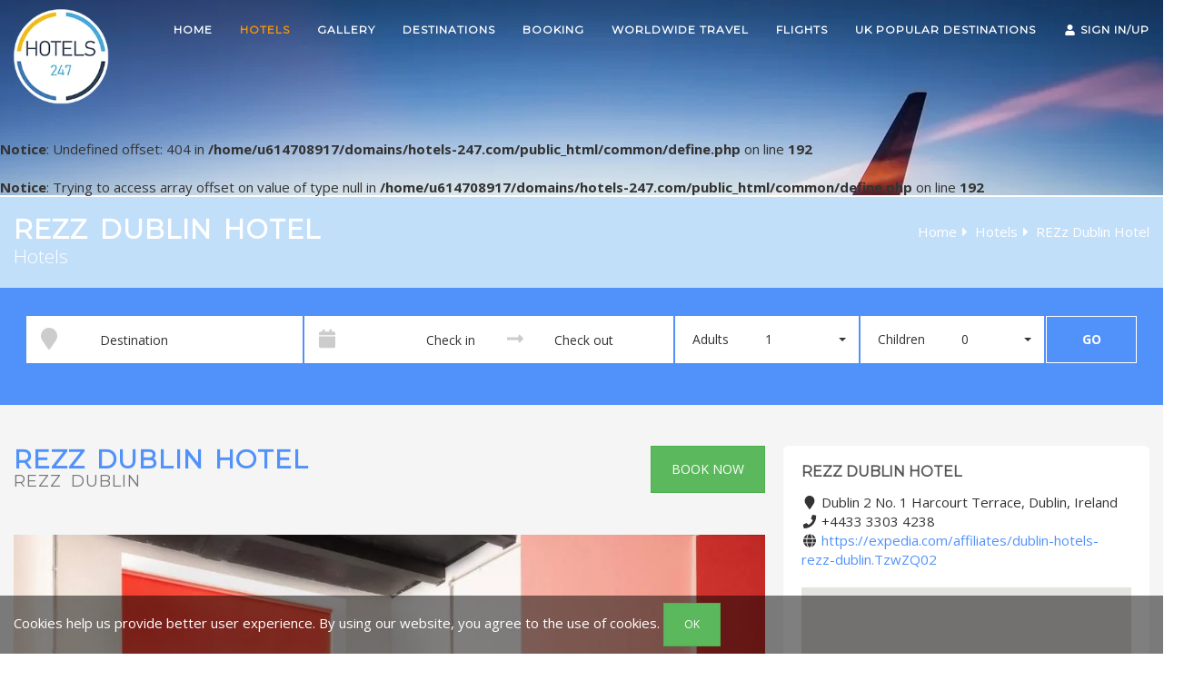

--- FILE ---
content_type: text/html; charset=UTF-8
request_url: https://www.hotels-247.com/hotels/rezz-dublin
body_size: 13076
content:
<br />
<b>Notice</b>:  Undefined offset: 404 in <b>/home/u614708917/domains/hotels-247.com/public_html/common/define.php</b> on line <b>192</b><br />
<br />
<b>Notice</b>:  Trying to access array offset on value of type null in <b>/home/u614708917/domains/hotels-247.com/public_html/common/define.php</b> on line <b>192</b><br />
<!DOCTYPE html>
<html lang="en">
<head>
    <meta charset="UTF-8">

    <title> REZz Dublin Hotel - Hotels</title>
    
    <script data-ad-client="ca-pub-1760476217153429" async src="https://pagead2.googlesyndication.com/pagead/js/adsbygoogle.js"></script>

    
    <meta name="description" content="  var stg = new Object(); stg.crt="14585470581162";stg.version="1.04"; stg.id=stg.name="adgshp132495982"; stg.width="1298px";...">
    
    <!-- Schema.org markup for Google+ -->
    <meta itemprop="name" content=" REZz Dublin Hotel - Hotels">
    <meta itemprop="description" content="  var stg = new Object(); stg.crt="14585470581162";stg.version="1.04"; stg.id=stg.name="adgshp132495982"; stg.width="1298px";...">
            <meta itemprop="image" content="https://www.hotels-247.com/medias/hotel/medium/1321/445414046.jpg">
            
    <!-- Open Graph data -->
    <meta property="og:title" content=" REZz Dublin Hotel - Hotels">
    <meta property="og:type" content="article">
    <meta property="og:url" content="https://www.hotels-247.com/hotels/rezz-dublin">
            <meta property="og:image" content="https://www.hotels-247.com/medias/hotel/medium/1321/445414046.jpg">
            <meta property="og:description" content="  var stg = new Object(); stg.crt="14585470581162";stg.version="1.04"; stg.id=stg.name="adgshp132495982"; stg.width="1298px";...">
    <meta property="og:site_name" content="Hotels 247">
                <meta property="article:section" content="Hotels">
                <meta property="article:author" content="Customer Services">

    <!-- Twitter Card data -->
    <meta name="twitter:card" content="summary_large_image">
    <meta name="twitter:site" content="@publisher_handle">
    <meta name="twitter:title" content=" REZz Dublin Hotel - Hotels">
    <meta name="twitter:description" content="  var stg = new Object(); stg.crt="14585470581162";stg.version="1.04"; stg.id=stg.name="adgshp132495982"; stg.width="1298px";...">
    <meta name="twitter:creator" content="@author_handle">
            <meta name="twitter:image:src" content="https://www.hotels-247.com/medias/hotel/medium/1321/445414046.jpg">
            
    <meta name="robots" content="index,follow">
    <meta name="viewport" content="width=device-width, initial-scale=1">
    
            <meta name="gmaps_api_key" content="AIzaSyADCgHns44bqKG5WhvUNaKgY_9jG-d0OaE">
            
    <link rel="icon" type="image/png" href="/templates/default/images/favicon.png">
    
    <link rel="stylesheet" href="/common/bootstrap/css/bootstrap.min.css">
        <link rel="stylesheet" href="//fonts.googleapis.com/css?family=Open+Sans:300,400,700">
    
                <link rel="stylesheet" href="/js/plugins/jquery.event.calendar/css/jquery.event.calendar.css" media="all">
                        <link rel="stylesheet" href="//cdnjs.cloudflare.com/ajax/libs/OwlCarousel2/2.0.0-beta.2.4/assets/owl.carousel.min.css" media="all">
                        <link rel="stylesheet" href="//cdnjs.cloudflare.com/ajax/libs/OwlCarousel2/2.0.0-beta.2.4/assets/owl.theme.default.min.css" media="all">
                        <link rel="stylesheet" href="//cdnjs.cloudflare.com/ajax/libs/bootstrap-star-rating/3.5.5/css/star-rating.min.css" media="all">
                        <link rel="stylesheet" href="/js/plugins/isotope/css/style.css" media="all">
                        <link rel="stylesheet" href="/js/plugins/lazyloader/lazyloader.css" media="all">
                <link rel="stylesheet" href="//code.jquery.com/ui/1.11.4/themes/smoothness/jquery-ui.min.css">
    <link rel="stylesheet" href="//cdnjs.cloudflare.com/ajax/libs/bootstrap-select/1.12.2/css/bootstrap-select.min.css">
    <link rel="stylesheet" href="//cdnjs.cloudflare.com/ajax/libs/magnific-popup.js/1.1.0/magnific-popup.min.css">
    <link rel="stylesheet" href="https://use.fontawesome.com/releases/v5.12.0/css/all.css" integrity="sha384-REHJTs1r2ErKBuJB0fCK99gCYsVjwxHrSU0N7I1zl9vZbggVJXRMsv/sLlOAGb4M" crossorigin="anonymous">
    <link rel="stylesheet" href="/common/css/shortcodes.css">
    <link rel="stylesheet" href="/templates/default/css/layout.css">
    <link rel="stylesheet" href="/templates/default/css/colors.css" id="colors">
    <link rel="stylesheet" href="/templates/default/css/main.css">
    <link rel="stylesheet" href="/templates/default/css/custom.css">
    
    <script src="//code.jquery.com/jquery-1.10.2.min.js"></script>

    <script>var clicky_site_ids = clicky_site_ids || []; clicky_site_ids.push(101252160);</script>
    <script async src="//static.getclicky.com/js"></script>

    <!-- Google tag (gtag.js) --><script async src="https://www.googletagmanager.com/gtag/js?id=UA-164577019-1"></script><script>  window.dataLayer = window.dataLayer || [];  function gtag(){dataLayer.push(arguments);}  gtag('js', new Date());  gtag('config', 'UA-164577019-1');</script></head>
<body id="page-9" itemscope itemtype="http://schema.org/WebPage">

<!-- Schema.org markup for Google+ -->
<meta itemprop="name" content=" REZz Dublin Hotel - Hotels">
<meta itemprop="description" content="&nbsp; var stg = new Object(); stg.crt=&quot;14585470581162&quot;;stg.version=&quot;1.04&quot;; stg.id=stg.name=&quot;adgshp132495982&quot;; stg.width=&quot;1298px&quot;;...">
    <meta itemprop="image" content="https://www.hotels-247.com/medias/hotel/medium/1321/445414046.jpg">
    
<div id="loader-wrapper"><div id="loader"></div></div>

    <div id="cookies-notice">
        <div class="container-fluid">
            <div class="row">
                <div class="col-md-12">
                    Cookies help us provide better user experience. By using our website, you agree to the use of cookies.                    <button class="btn btn-success btn-xs">OK</button>
                </div>
            </div>
        </div>
    </div>
    <header class="navbar-fixed-top">
    <div id="mainHeader">
        <div class="container-fluid">
			<div id="secondMenu">
                <ul class="nav navbar-nav">
                    <li class="primary btn-nav">
                                                    <a class="popup-modal firstLevel" href="#user-popup">
                                <i class="my-test fas fa-fw fa-user"></i>&nbsp;Sign in/up
                            </a>
                                                </li>
                                       
                    <!-- <li class="primary btn-nav">
                        <div class="dropdown">
                            <a class="firstLevel dropdown-toggle" data-toggle="dropdown" href="#">
                                <i class="fas fa-fw fa-search"></i> <span class="caret"></span>
                            </a>
                            <ul class="dropdown-menu dropdown-menu-right" role="menu">
                                <li>
                                    
                                    <form method="post" action="/search" class="form-inline">
                                        <input type="hidden" name="csrf_token" value="1830777698696cf13c09d1b2.41252483">
                                        <div class="input-group searchWrapper">
                                            <input type="text" class="form-control" name="global-search" placeholder="Search">
                                            <span class="input-group-btn">
                                                <button type="submit" class="btn btn-primary" name="send"><i class="fas fa-fw fa-search"></i></button>
                                            </span>
                                        </div>
                                    </form>
                                </li>
                            </ul>
                        </div>
                    </li> -->
                </ul>
                <div id="user-popup" class="white-popup-block mfp-hide">
                    <div class="fluid-container">
                        <!--<div class="row">
                            <div class="col-xs-12 mb20 text-center">
                                <a class="btn fblogin" href="#"><i class="fas fa-fw fa-facebook"></i> Log in with Facebook</a>
                            </div>
                        </div>
                        <div class="row">
                            <div class="col-xs-12 mb20 text-center">
                                - Or -
                            </div>
                        </div>-->
                        <div class="row">
                            <div class="col-xs-12">
                                <div class="login-form">
                                    <form method="post" action="/hotels" class="ajax-form">
                                        <div class="alert alert-success" style="display:none;"></div>
                                        <div class="alert alert-danger" style="display:none;"></div>
                                        <div class="form-group">
                                            <div class="input-group">
                                                <div class="input-group-addon"><i class="fas fa-fw fa-user"></i></div>
                                                <input type="text" class="form-control" name="user" value="" placeholder="Username or E-mail *">
                                            </div>
                                            <div class="field-notice" rel="user"></div>
                                        </div>
                                        <div class="form-group">
                                            <div class="input-group">
                                                <div class="input-group-addon"><i class="fas fa-fw fa-lock"></i></div>
                                                <input type="password" class="form-control" name="pass" value="" placeholder="Password *">
                                            </div>
                                            <div class="field-notice" rel="pass"></div>
                                        </div>
                                        <div class="row mb10">
                                            <div class="col-sm-7 text-left">
                                                <a class="open-pass-form" href="#">Forgotten password?</a><br>
                                                <a class="open-signup-form" href="#">I sign up</a>
                                            </div>
                                            <div class="col-sm-5 text-right">
                                                <a href="#" class="btn btn-default sendAjaxForm" data-action="/templates/default/common/register/login.php" data-refresh="true"><i class="fas fa-fw fa-power-off"></i> Log in</a>
                                            </div>
                                        </div>
                                    </form>
                                </div>
                                <div class="signup-form">
                                    <form method="post" action="/hotels" class="ajax-form">
                                        <div class="alert alert-success" style="display:none;"></div>
                                        <div class="alert alert-danger" style="display:none;"></div>
                                        <input type="hidden" name="signup_type" value="quick" class="noreset">
                                        <input type="hidden" name="signup_redirect" value="https://www.hotels-247.com/account" class="noreset">
                                        <div class="form-group">
                                            <div class="input-group">
                                                <div class="input-group-addon"><i class="fas fa-fw fa-user"></i></div>
                                                <input type="text" class="form-control" name="username" value="" placeholder="Username *">
                                            </div>
                                            <div class="field-notice" rel="username"></div>
                                        </div>
                                        <div class="form-group">
                                            <div class="input-group">
                                                <div class="input-group-addon"><i class="fas fa-fw fa-envelope"></i></div>
                                                <input type="text" class="form-control" name="email" value="" placeholder="E-mail *">
                                            </div>
                                            <div class="field-notice" rel="email"></div>
                                        </div>
                                        <div class="form-group">
                                            <div class="input-group">
                                                <div class="input-group-addon"><i class="fas fa-fw fa-lock"></i></div>
                                                <input type="password" class="form-control" name="password" value="" placeholder="Password *">
                                            </div>
                                            <div class="field-notice" rel="password"></div>
                                        </div>
                                        <div class="form-group">
                                            <div class="input-group">
                                                <div class="input-group-addon"><i class="fas fa-fw fa-lock"></i></div>
                                                <input type="password" class="form-control" name="password_confirm" value="" placeholder="Confirm password *">
                                            </div>
                                            <div class="field-notice" rel="password_confirm"></div>
                                        </div>
                                        <div class="form-group">
                                            <input type="radio" name="hotel_owner" id="hotel_owner_1" value="1"> <label for="hotel_owner_1">I am a hotel owner</label> &nbsp;
                                            <input type="radio" name="hotel_owner" id="hotel_owner_0" value="0"> <label for="hotel_owner_0">I am a traveler</label>
                                        </div>
                                        <div class="row mb10">
                                            <div class="col-sm-7 text-left">
                                                <a class="open-login-form" href="#">I already have an account</a>
                                            </div>
                                            <div class="col-sm-5 text-right">
                                                <a href="#" class="btn btn-default sendAjaxForm" data-action="/templates/default/common/register/signup.php" data-clear="true"><i class="fas fa-fw fa-power-off"></i> Sign up</a>
                                            </div>
                                        </div>
                                    </form>
                                </div>
                                <div class="pass-form">
                                    <form method="post" action="/hotels" class="ajax-form">
                                        <div class="alert alert-success" style="display:none;"></div>
                                        <div class="alert alert-danger" style="display:none;"></div>
                                        <p>Please enter your e-mail address corresponding to your account. A new password will be sent to you by e-mail.</p>
                                            
                                        <div class="form-group">
                                            <div class="input-group">
                                                <div class="input-group-addon"><i class="fas fa-fw fa-envelope"></i></div>
                                                <input type="text" class="form-control" name="email" value="" placeholder="E-mail *">
                                            </div>
                                            <div class="field-notice" rel="email"></div>
                                        </div>
                                        <div class="row mb10">
                                            <div class="col-sm-7 text-left">
                                                <a class="open-login-form" href="#">Log in</a><br>
                                                <a class="open-signup-form" href="#">I sign up</a>
                                            </div>
                                            <div class="col-sm-5 text-right">
                                                <a href="#" class="btn btn-default sendAjaxForm" data-action="/templates/default/common/register/reset.php" data-refresh="false"><i class="fas fa-fw fa-power-off"></i> New password</a>
                                            </div>
                                        </div>
                                    </form>
                                </div>
                            </div>
                        </div>
                    </div>
                </div>
            </div>
            <div id="mainMenu" class="collapse navbar-collapse">
                <ul class="nav navbar-nav">
                                                                    <li class="primary nav-1">
                                                                    <a class="firstLevel" href="/" title="Panda Multi Resorts, Luxury Hotels">Home</a>
                                                                </li>
                                                        <li class="primary nav-7">
                                                                    <a class="dropdown-toggle disabled firstLevel active" href="/hotels" title="Hotels">Hotels</a>
                                                                </li>
                                                        <li class="primary nav-6">
                                                                    <a class="dropdown-toggle disabled firstLevel" href="/gallery" title="Gallery">Gallery</a>
                                                                </li>
                                                        <li class="primary nav-10">
                                                                    <a class="dropdown-toggle disabled firstLevel hasSubMenu" href="/destinations" title="">Destinations</a>
                                                            <span class="dropdown-btn visible-xs"></span>
                        <ul class="subMenu">
                                                                <li>
                                                                                <a class="hasSubMenu" href="" title="Hotels in wales">Hotels in wales</a>
                                                                <span class="dropdown-btn visible-xs"></span>
                        <ul class="subMenu">
                                                                <li>
                                                                                <a class="" href="https://www.agoda.com/partners/partnersearch.aspx?pcs=1&cid=1889476&city=18929" title="Cardiff, United Kingdom">Cardiff, United Kingdom</a>
                                                                            </li>
                                                                        <li>
                                                                                <a class="" href="https://www.agoda.com/partners/partnersearch.aspx?pcs=1&cid=1889476&city=13015" title="Llandudno, United Kingdom">Llandudno, United Kingdom</a>
                                                                            </li>
                                                                        <li>
                                                                                <a class="" href="https://www.agoda.com/partners/partnersearch.aspx?pcs=1&cid=1889476&city=6089" title="Llangollen, United Kingdom">Llangollen, United Kingdom</a>
                                                                            </li>
                                                                        <li>
                                                                                <a class="" href="https://www.agoda.com/partners/partnersearch.aspx?pcs=1&cid=1889476&city=70229" title="Llanrwst, United Kingdom">Llanrwst, United Kingdom</a>
                                                                            </li>
                                                                        <li>
                                                                                <a class="" href="https://www.agoda.com/partners/partnersearch.aspx?pcs=1&cid=1889476&city=5420" title="Llandrindod Wells, United Kingdom">Llandrindod Wells, United Kingdom</a>
                                                                            </li>
                                                                        <li>
                                                                                <a class="" href="https://www.agoda.com/partners/partnersearch.aspx?pcs=1&cid=1889476&city=70222" title="Llandeilo, United Kingdom">Llandeilo, United Kingdom</a>
                                                                            </li>
                                                                        <li>
                                                                                <a class="" href="https://www.agoda.com/partners/partnersearch.aspx?pcs=1&cid=1889476&city=6054" title="Llanelli, United Kingdom">Llanelli, United Kingdom</a>
                                                                            </li>
                                                                        <li>
                                                                                <a class="" href="https://www.agoda.com/partners/partnersearch.aspx?pcs=1&cid=1889476&city=514485" title="Llanbedrog, United Kingdom">Llanbedrog, United Kingdom</a>
                                                                            </li>
                                                            </ul>
                                                            </li>
                                                            </ul>
                                                    </li>
                                                        <li class="primary nav-8">
                                                                    <a class="dropdown-toggle disabled firstLevel" href="#" title="Booking">Booking</a>
                                                                </li>
                                                        <li class="primary nav-11">
                                                                    <a class="dropdown-toggle disabled firstLevel" href="https://www.trip.com/?Allianceid=3234019&SID=7726142&ouid=" title="worldwide travel">worldwide travel</a>
                                                                </li>
                                                        <li class="primary nav-21">
                                                                    <a class="dropdown-toggle disabled firstLevel" href="https://www.trip.com/flights/welcome/?to=home&Allianceid=3234019&SID=7726142&ouid=" title="Flights">Flights</a>
                                                                </li>
                                                        <li class="primary nav-22">
                                                                    <a class="dropdown-toggle disabled firstLevel hasSubMenu" href="#" title="Uk popular destinations">Uk popular destinations</a>
                                                            <span class="dropdown-btn visible-xs"></span>
                        <ul class="subMenu">
                                                                <li>
                                                                                <a class="" href="https://www.agoda.com/partners/partnersearch.aspx?pcs=1&cid=1889476&city=233" title="London City">London City</a>
                                                                            </li>
                                                                        <li>
                                                                                <a class="" href="Manchester, United Kingdom" title="">Manchester City</a>
                                                                            </li>
                                                                        <li>
                                                                                <a class="" href="https://www.agoda.com/partners/partnersearch.aspx?pcs=1&cid=1889476&city=2021" title="">Birmingham City</a>
                                                                            </li>
                                                                        <li>
                                                                                <a class="" href="https://www.agoda.com/partners/partnersearch.aspx?pcs=1&cid=1889476&city=14934" title="">Sheffield City</a>
                                                                            </li>
                                                                        <li>
                                                                                <a class="" href="https://www.agoda.com/partners/partnersearch.aspx?pcs=1&cid=1889476&city=18926" title="">Glasgow City</a>
                                                                            </li>
                                                                        <li>
                                                                                <a class="" href="https://www.agoda.com/partners/partnersearch.aspx?pcs=1&cid=1889476&city=18924" title="">Edinburgh City</a>
                                                                            </li>
                                                                        <li>
                                                                                <a class="" href="https://www.agoda.com/partners/partnersearch.aspx?pcs=1&cid=1889476&city=18929" title="">Cardiff City</a>
                                                                            </li>
                                                                        <li>
                                                                                <a class="" href="https://www.agoda.com/partners/partnersearch.aspx?pcs=1&cid=1889476&city=8248" title="">Liverpool City</a>
                                                                            </li>
                                                                        <li>
                                                                                <a class="" href="https://www.agoda.com/partners/partnersearch.aspx?pcs=1&cid=1889476&city=7519" title="">Torquay,Devon, south west England.</a>
                                                                            </li>
                                                                        <li>
                                                                                <a class="" href="https://www.agoda.com/partners/partnersearch.aspx?pcs=1&cid=1889476&city=18934" title="Belfast">Belfast city</a>
                                                                            </li>
                                                            </ul>
                                                    </li>
                                            </ul>
            </div>
            <div class="navbar navbar-default">
                <div class="navbar-header">
                    <a class="navbar-brand" href="/" title="Hotels 247 Multi Resorts, Luxury Hotels"><img src="/templates/default/images/logo.png" alt="Hotels 247"></a>
                    <button type="button" class="navbar-toggle" data-toggle="collapse" data-target=".navbar-collapse">
                        <span class="sr-only">Toggle navigation</span>
                        <span class="icon-bar"></span>
                        <span class="icon-bar"></span>
                        <span class="icon-bar"></span>
                    </button>
                </div>
            </div>
        </div>
    </div>
</header>

<section id="page">
    
    <header class="page-header">
    <div class="container">
        <div class="row">
            <div class="col-md-8">
                                    
                    <h1 itemprop="name"> REZz Dublin Hotel</h1>
                    <p class="lead mb0">Hotels</p>            </div>
            <div class="col-md-4 hidden-xs">
                <div itemprop="breadcrumb" class="breadcrumb clearfix">
                    
                    <a href="/" title="Hotels 247 Multi Resorts, Luxury Hotels">Home</a>
                    
                                            <a href="/hotels" title="Hotels">Hotels</a>
                                            
                    <span> REZz Dublin Hotel</span>
                </div>
                            </div>
        </div>
    </div>
</header>
    
    <div id="content" class="pb30">
    
        <div id="search-page" class="mb30">
            <div class="container">
                
<form action="/booking" method="post" class="booking-search">
            <input type="hidden" name="hotel_id" value="521">
            <div class="row">
                        <div class="col-md-3 col-sm-6 col-xs-12">
                    <div class="input-wrapper form-inline">
                        <i class="fas fa-fw fa-map-marker"></i>
                        <div class="input-group">
                                                            <input type="text" name="destination_name" class="form-control liveSearch" data-wrapper="result-destinations" data-target="destination_id" data-url="/templates/default/common/search_destinations.php" value="" placeholder="Destination">
                                <input type="hidden" name="destination_id" id="destination_id" value="0">
                                                        </div> 
                    </div>
                </div>
                        <div class="col-md-4 col-sm-6 col-xs-12">
            <div class="input-wrapper datepicker-wrapper form-inline">
                <i class="fas fa-fw fa-calendar hidden-xs"></i>
                <div class="input-group from-date">
                    <input type="text" class="form-control text-right" id="from_picker" name="from_date" value="" placeholder="Check in">
                </div>
                <i class="fas fa-fw fa-long-arrow-alt-right"></i>
                <div class="input-group to-date">
                    <input type="text" class="form-control" id="to_picker" name="to_date" value="" placeholder="Check out">
                </div>
            </div>
            <div class="field-notice" rel="dates"></div>
        </div>
        <div class="col-md-2 col-sm-6 col-xs-6">
            <div class="form-group">
                <div class="input-group">
                    <div class="input-group-addon">Adults</div>
                    <select name="num_adults" class="selectpicker form-control">
                        <option value="1" selected="selected">1</option><option value="2">2</option><option value="3">3</option><option value="4">4</option><option value="5">5</option><option value="6">6</option><option value="7">7</option><option value="8">8</option><option value="9">9</option><option value="10">10</option><option value="11">11</option><option value="12">12</option><option value="13">13</option><option value="14">14</option><option value="15">15</option><option value="16">16</option><option value="17">17</option><option value="18">18</option><option value="19">19</option><option value="20">20</option><option value="21">21</option><option value="22">22</option><option value="23">23</option><option value="24">24</option><option value="25">25</option><option value="26">26</option><option value="27">27</option><option value="28">28</option><option value="29">29</option><option value="30">30</option>                    </select>
                </div>
            </div>
        </div>
        <div class="col-md-2 col-sm-6 col-xs-6">
            <div class="form-group">
                <div class="input-group">
                    <div class="input-group-addon">Children</div>
                    <select name="num_children" class="selectpicker form-control">
                        <option value="0" selected="selected">0</option><option value="1">1</option><option value="2">2</option><option value="3">3</option><option value="4">4</option><option value="5">5</option><option value="6">6</option><option value="7">7</option><option value="8">8</option><option value="9">9</option><option value="10">10</option>                    </select>
                </div>
            </div>
        </div>
        <div class="col-md-1 col-sm-12 col-xs-12">
            <div class="form-group">
                <button class="btn btn-block btn-primary" type="submit" name="check_availabilities">GO</button>
            </div>
        </div>
    </div>
    </form>
            </div>
        </div>
        
        <div class="container">
            <div class="alert alert-success" style="display:none;"></div>
            <div class="alert alert-danger" style="display:none;"></div>
        </div>
    
        <article class="container">
            <div class="row">
                <div class="col-md-8 mb20">
                    <div class="row mb10">
                        <div class="col-sm-8">
                            <h1 class="mb0">
                                 REZz Dublin Hotel                                <small>
                                                                    </small>
                                <br><small> REZz Dublin</small>
                            </h1>
                                                        <div class="clearfix"></div>
                        </div>
                        <div class="col-sm-4 text-right">
                            <div class="price text-primary">
                                                            </div>
                            <form action="/booking" method="post">
								<input type="hidden" name="hotel_id" value="521">
								<button type="submit" name="check_availabilities" class="btn btn-success">Book now</button>
							</form>
                        </div>
                    </div>
                    <div class="row mb10">
                        <div class="col-sm-12">
                                                    </div>
                    </div>
                    <div class="row mb10">
                        <div class="col-md-12">
                            <div class="owl-carousel owlWrapper" data-items="1" data-autoplay="true" data-dots="true" data-nav="false" data-rtl="false">
                                                                            <img alt="" src="/medias/hotel/big/1321/445414046.jpg" class="img-responsive" style="max-height:600px;"/>
                                                                                        <img alt="" src="/medias/hotel/big/1322/445414009.jpg" class="img-responsive" style="max-height:600px;"/>
                                                                                        <img alt="" src="/medias/hotel/big/1323/492737126.jpg" class="img-responsive" style="max-height:600px;"/>
                                                                                        <img alt="" src="/medias/hotel/big/1324/445414034.jpg" class="img-responsive" style="max-height:600px;"/>
                                                                                        <img alt="" src="/medias/hotel/big/1325/445414041.jpg" class="img-responsive" style="max-height:600px;"/>
                                                                                        <img alt="" src="/medias/hotel/big/1326/caption.jpg" class="img-responsive" style="max-height:600px;"/>
                                                                                        <img alt="" src="/medias/hotel/big/1327/d2.jpg" class="img-responsive" style="max-height:600px;"/>
                                                                                        <img alt="" src="/medias/hotel/big/1328/screenshot-2024-06-23-150249.png" class="img-responsive" style="max-height:600px;"/>
                                                                                        <img alt="" src="/medias/hotel/big/1329/screenshot-2024-06-23-150638.png" class="img-responsive" style="max-height:600px;"/>
                                                                                        <img alt="" src="/medias/hotel/big/1330/screenshot-2024-06-23-150502.png" class="img-responsive" style="max-height:600px;"/>
                                                                                        <img alt="" src="/medias/hotel/big/1331/screenshot-2024-06-23-150314.png" class="img-responsive" style="max-height:600px;"/>
                                                                                        <img alt="" src="/medias/hotel/big/1332/screenshot-2024-06-23-150409.png" class="img-responsive" style="max-height:600px;"/>
                                                                                        <img alt="" src="/medias/hotel/big/1333/screenshot-2024-06-23-150556.png" class="img-responsive" style="max-height:600px;"/>
                                                                                        <img alt="" src="/medias/hotel/big/1334/screenshot-2024-06-23-150342.png" class="img-responsive" style="max-height:600px;"/>
                                                                        </div>
                        </div>
                    </div>
                    <div class="row mb10">
                        <div class="col-md-12" itemprop="description">
                            <p><a href="https://expedia.com/affiliates/dublin-hotels-rezz-dublin.TzwZQ02"><strong> Book Now: REZz Dublin Hotel</strong></a></p>

<p><strong>**Location:**</strong><br />
<a href="https://expedia.com/affiliates/dublin-hotels-rezz-dublin.TzwZQ02">REZz Dublin Hote</a>l is ideally situated in the vibrant heart of Dublin, offering guests convenient access to the city’s key attractions and bustling nightlife. Located at 69-70 Camden Street Lower, Dublin 2, Ireland, the hotel is just a short walk from St. Stephen’s Green, Grafton Street, and the historic Temple Bar district. The excellent public transport links nearby make it easy to explore the rest of the city.</p>

<pre>

 </pre>

<div id="adgshp-526894522"> </div>

<p><code id="code"><script type="text/javascript" src="//cdn0.agoda.net/images/sherpa/js/sherpa_init1_08.min.js"></script><script type="text/javascript">
var stg = new Object(); stg.crt="2030007176494";stg.version="1.04"; stg.id=stg.name="adgshp-526894522"; stg.width="1288px"; stg.height="300px";stg.ReferenceKey="1OIriBCo+TDTzTSmkx7S5w=="; stg.Layout="Oneline"; stg.Language="en-us";stg.Cid="1889476"; stg.Hid="36836942"; stg.DestinationName="REZz Dublin, Dublin, Ireland";stg.OverideConf=false; new AgdSherpa(stg).initialize();
</script> </code></p>

<p><strong>**Accommodation:**</strong><br />
<a href="https://expedia.com/affiliates/dublin-hotels-rezz-dublin.TzwZQ02">The hotel features stylish and compact rooms designed to maximize comfort and functionality. Each room is equipped with comfortable bedding, en-suite bathrooms with complimentary toiletries,</a> flat-screen TVs, free Wi-Fi, and essential amenities. The modern decor and efficient use of space provide a cozy and inviting environment for guests.</p>

<p> </p>

<div class="bh-photo-modal-image-element"><a href="https://expedia.com/affiliates/dublin-hotels-rezz-dublin.TzwZQ02"><img alt="Gallery image of this property" height="216" src="https://cf.bstatic.com/xdata/images/hotel/max1280x900/492738209.jpg?k=21f905fb7185f6c0a93119670f4ce948d39bd2aa8369b6e9d51229467fecfa3c&o=&hp=1" width="265" /><img alt="Gallery image of this property" height="213" src="https://cf.bstatic.com/xdata/images/hotel/max1280x900/492738211.jpg?k=00dd32ad6957247b18ec41762757532cf57d7d01425deda3310ce15ea0b70b54&o=&hp=1" width="267" /><img alt="Gallery image of this property" height="212" src="https://cf.bstatic.com/xdata/images/hotel/max1280x900/445414046.jpg?k=2f1b7036150efe04d9d5cebff25a94882d1cc418ff96998812cb241ad98dfb8b&o=&hp=1" width="271" /><img alt="Gallery image of this property" height="210" src="https://cf.bstatic.com/xdata/images/hotel/max1280x900/492737144.jpg?k=e9cf3e2a01c7b02886d00f4773829156e4c670ecd16e40e0ece09b8f13dab118&o=&hp=1" width="258" /></a></div>

<p><strong>**Dining:**</strong><br />
While REZz Dublin Hotel does not have an on-site restaurant, its central location means guests are surrounded by a wide array of dining options. From trendy cafes and bistros to traditional Irish pubs and gourmet restaurants, Camden Street and the surrounding areas offer something to suit every palate. Guests can easily explore the local culinary scene and enjoy the vibrant atmosphere of Dublin’s dining establishments.</p>

<p><strong>**Facilities:**</strong><br />
REZz Dublin Hotel offers a range of amenities to enhance the guest experience, including:<br />
- **Free Wi-Fi:** Available throughout the hotel, ensuring guests stay connected during their visit.<br />
- **24-Hour Reception:** Staffed round-the-clock to assist with guest inquiries and ensure a seamless stay.<br />
- **Daily Housekeeping:** Ensuring that rooms are kept clean and comfortable throughout the stay.<br />
- **Luggage Storage:** Convenient storage facilities for guests arriving early or departing late.<br />
- **Express Check-In/Check-Out:** Streamlined services to make your stay as convenient as possible.</p>

<p><strong>**Service:**</strong><br />
Renowned for its friendly and professional service, REZz Dublin Hotel ensures that every guest enjoys a pleasant and hassle-free stay. The dedicated staff is always available to assist with any needs or special requests, providing a personalized experience for each guest.</p>

<p><strong>**Attractions:**</strong><br />
The hotel’s prime location in Dublin offers easy access to many of the city’s major attractions. Guests can explore the beautiful St. Stephen’s Green, visit the historic Dublin Castle, or enjoy the lively nightlife of Temple Bar. The nearby Grafton Street is perfect for shopping, while cultural venues like the National Museum of Ireland and the Little Museum of Dublin are within walking distance. For those interested in local history, the nearby St. Patrick’s Cathedral and Christ Church Cathedral are must-see landmarks.</p>

<p><strong>### Summary</strong><br />
REZz Dublin Hotel offers stylish and comfortable accommodations in the heart of Dublin. With its prime location, excellent amenities, and exceptional service, the hotel is an ideal choice for travelers looking to experience the best of Dublin. By booking here, you are supporting the hotel's community. We appreciate your support in keeping our community vibrant and thriving. On our website, put your comments to help other people to know more about your experience.</p>
                           
                            <div id="twitter" data-url="https://www.hotels-247.com/hotels/rezz-dublin" data-text=" Book Now: REZz Dublin Hotel **Location:** REZz Dublin Hotel is ideally situated in the vibrant..." data-title="Tweet"></div>
                            <div id="facebook" data-url="https://www.hotels-247.com/hotels/rezz-dublin" data-text=" Book Now: REZz Dublin Hotel **Location:** REZz Dublin Hotel is ideally situated in the vibrant..." data-title="Like"></div>
                            <div id="googleplus" data-url="https://www.hotels-247.com/hotels/rezz-dublin" data-curl="/js/plugins/sharrre/sharrre.php" data-text=" Book Now: REZz Dublin Hotel **Location:** REZz Dublin Hotel is ideally situated in the vibrant..." data-title="+1"></div>
                        </div>
                    </div>
                    <div class="row mt30">
                                            </div>
                    <div class="row">
                        <div class="col-md-12">
                                
    <!-- Comments -->
    <h3 class="mb10">Let us know what you think</h3>

    <div class="alert alert-success" style="display:none;"></div>
    <div class="alert alert-danger" style="display:none;"></div>
    
    <div class="row">
        <form method="post" action="/hotels/rezz-dublin">
        
            <input type="hidden" name="item_type" value="hotel">
            <input type="hidden" name="item_id" value="521">
            <div class="col-sm-6">
                <div class="form-group">
                    <div class="input-group">
                        <div class="input-group-addon"><i class="fas fa-fw fa-quote-left"></i></div>
                        <textarea class="form-control" name="msg" placeholder="Comment *" rows="9"></textarea>
                    </div>
                    <div class="field-notice" rel="msg"></div>
                </div>
            </div>
            <div class="col-sm-6">
                <div class="form-group">
                    <div class="input-group">
                        <div class="input-group-addon"><i class="fas fa-fw fa-user"></i></div>
                        <input type="text" class="form-control" name="name" value="" placeholder="Lastname Firstname *">
                    </div>
                    <div class="field-notice" rel="name"></div>
                </div>
                <div class="form-group">
                    <div class="input-group">
                        <div class="input-group-addon"><i class="fas fa-fw fa-envelope"></i></div>
                        <input type="text" class="form-control" name="email" value="" placeholder="E-mail *">
                    </div>
                    <div class="field-notice" rel="email"></div>
                </div>
                                    <div class="form-group form-inline">
                        <label for="rating">Rating</label>
                        <div class="input-group mb5">
                            <input type="hidden" name="rating" class="rating" value="0" data-rtl="" min="1" max="5" data-step="1" data-size="xs" data-show-clear="false" data-show-caption="false">
                        </div>
                    </div>
                                    <div class="form-group row">
                    <span class="col-sm-12"><button type="submit" class="btn btn-primary" name="send_comment"><i class="fas fa-fw fa-paper-plane"></i> Send</button> <i> * Required field</i></span>
                </div>
            </div>
        </form>
    </div>
                            </div>
                    </div>
                </div>
                <aside class="col-md-4 mb20">
                    <div class="boxed">
                        <div itemscope itemtype="http://schema.org/Corporation">
                            <h3 itemprop="name"> REZz Dublin Hotel</h3>
                            <address>
                                <p>
                                    <i class="fas fa-fw fa-map-marker"></i> <span itemprop="address" itemscope itemtype="http://schema.org/PostalAddress">Dublin 2 No. 1 Harcourt Terrace, Dublin, Ireland</span><br>
                                    <i class="fas fa-fw fa-phone"></i> <span itemprop="telephone" dir="ltr">+4433 3303 4238</span><br>                                                                        <i class="fas fa-fw fa-globe"></i> <a dir="ltr" href="https://expedia.com/affiliates/dublin-hotels-rezz-dublin.TzwZQ02" target="_blank">https://expedia.com/affiliates/dublin-hotels-rezz-dublin.TzwZQ02</a>                                </p>
                            </address>
                        </div>
                        <script type="text/javascript">
                            var locations = [
                              [" REZz Dublin Hotel", "Dublin 2 No. 1 Harcourt Terrace, Dublin, Ireland", "53.3438496", "-6.2658614"]
                            ];
                        </script>
                        <div id="mapWrapper" class="mb10" data-marker="/templates/default/images/marker.png" data-api_key="AIzaSyADCgHns44bqKG5WhvUNaKgY_9jG-d0OaE"></div>
                                            </div>
                </aside>
            </div>
        </article>
    </div>
</section>
<footer>
    <section id="mainFooter">
        <div class="container" id="footer">
            <div class="row">
                <div class="col-md-4">
                    <div class="widget-footer_col_1"><div id="widget-1" class="widget"><div class="widget-title"></div><div class="widget-content"><div><span style="font-size:14px;">  <strong>contact us</span></strong></span></div>

<div><span style="font-size:14px;"><strong><span style="font-size:14px;">  email: info@hotels-247.com</span></strong></span></div>

<div><span style="font-size:14px;"><strong><span style="font-size:14px;"></strong></span><strong></span></strong></div>

<p><strong>        </strong></p>
</div></div><div id="widget-7" class="widget"><div class="widget-content"></div></div></div>                </div>
                <div class="col-md-4">
                    <div class="widget-footer_col_2"><div id="widget-8" class="widget"><div class="widget-content"><p><a href="/contact" target="_self"><img alt="Join Us" src="/img/joinus.jpg" style="width: 350px; height: 230px;" /></a></p>
</div></div></div>                </div>
                <div class="col-md-4">
                    <div class="widget-footer_col_3"><div id="widget-4" class="widget"><div class="widget-content"><div itemscope itemtype="http://schema.org/Corporation">
    <h3 itemprop="name">Customer Services</h3>
    <address>
        <p>
                                                            <span class="fas fa-fw fa-envelope"></span> <a itemprop="email" dir="ltr" href="mailto:info@hotels-247.com">info@hotels-247.com</a>        </p>
    </address>
</div>
<p class="lead">
                <a href="https://www.facebook.com/Hotels-247-dot-com-101346424909579/?modal=admin_todo_tour" target="_blank">
                <i class="fab fa-fw fa-facebook"></i>
            </a>
                        <a href="https://twitter.com/thehospitalit12" target="_blank">
                <i class="fab fa-fw fa-twitter"></i>
            </a>
                        <a href="https://www.instagram.com/community.hotels/" target="_blank">
                <i class="fab fa-fw fa-instagram"></i>
            </a>
            </p>
</div></div></div>                </div>
            </div>
        </div>
    </section>
    <div id="footerRights">
        <div class="container">
            <div class="row">
                <div class="col-md-6">
                    <p>
                        &copy; 2026                        Customer Services All rights reserved                    </p>
                </div>
                <div class="col-md-6">
                    <p class="text-right">
                        <a href="/feed/" target="_blank" title="RSS feed"><i class="fas fa-fw fa-rss"></i></a>
                                                    <a href="/about-us" title="About us">About us</a>
                            &nbsp;&nbsp;
                                                        <a href="/contact" title="Contact">Contact</a>
                            &nbsp;&nbsp;
                                                        <a href="/legal-notices" title="Legal notices">Legal notices</a>
                            &nbsp;&nbsp;
                                                        <a href="/sitemap" title="Sitemap">Sitemap</a>
                            &nbsp;&nbsp;
                                                        <a href="#" title="Uk popular destinations">Uk popular destinations</a>
                            &nbsp;&nbsp;
                                                </p>
                </div>
            </div>
        </div>
    </div>
</footer>


<a href="#" id="toTop"><i class="fas fa-fw fa-angle-up"></i></a>

<!--[if lt IE 9]>
    <script src="//html5shim.googlecode.com/svn/trunk/html5.js"></script>
<![endif]-->

<script src="//cdnjs.cloudflare.com/ajax/libs/bootstrap-select/1.6.5/js/bootstrap-select.min.js"></script>
<script src="//rawgit.com/tuupola/jquery_lazyload/2.x/lazyload.min.js"></script>
<script src="/common/js/modernizr-2.6.1.min.js"></script>
<script src="https://use.fontawesome.com/releases/v5.12.0/js/all.js" integrity="sha384-S+e0w/GqyDFzOU88KBBRbedIB4IMF55OzWmROqS6nlDcXlEaV8PcFi4DHZYfDk4Y" crossorigin="anonymous"></script>

<script>
    Modernizr.load({
        load : [
            '//cdnjs.cloudflare.com/ajax/libs/twitter-bootstrap/3.3.7/js/bootstrap.min.js',
            '//cdnjs.cloudflare.com/ajax/libs/respond.js/1.4.2/respond.min.js',
            '//code.jquery.com/ui/1.11.4/jquery-ui.js',
                        '//cdnjs.cloudflare.com/ajax/libs/jquery-cookie/1.4.1/jquery.cookie.min.js',
            '//cdnjs.cloudflare.com/ajax/libs/jquery-easing/1.4.1/jquery.easing.min.js',
            '//cdnjs.cloudflare.com/ajax/libs/magnific-popup.js/1.1.0/jquery.magnific-popup.min.js',
            
            //Javascripts required by the current model
            '/js/plugins/sharrre/jquery.sharrre.min.js',
'/js/plugins/jquery.event.calendar/js/jquery.event.calendar.js',
'/js/plugins/jquery.event.calendar/js/languages/jquery.event.calendar.en.js',
'//cdnjs.cloudflare.com/ajax/libs/OwlCarousel2/2.0.0-beta.2.4/owl.carousel.min.js',
'//cdnjs.cloudflare.com/ajax/libs/bootstrap-star-rating/3.5.5/js/star-rating.min.js',
'//cdnjs.cloudflare.com/ajax/libs/jquery.isotope/1.5.25/jquery.isotope.min.js',
'/js/plugins/isotope/jquery.isotope.sloppy-masonry.min.js',
'/js/plugins/lazyloader/lazyloader.js',
'/js/plugins/live-search/jquery.liveSearch.js',
            
            '//cdnjs.cloudflare.com/ajax/libs/jquery.imagesloaded/2.1.0/jquery.imagesloaded.min.js',
            '/js/plugins/imagefill/js/jquery-imagefill.js',
            '/js/plugins/toucheeffect/toucheffects.js',
            '//use.fontawesome.com/releases/v5.0.3/js/all.js'
        ],
        complete : function(){
            Modernizr.load({
                load : [
                    '/common/js/custom.js',
                    '/js/custom.js'
                ]
            });
        }
    });
    
    $(function(){
        			$.ajax({
				url: '/includes/icalendar/ical_import.php',
				type: 'POST',
				data: 'ical_sync_mode=auto'
			});
			    });
</script>
<script src='https://www.google.com/recaptcha/api.js?hl=en'></script>
</body>
</html>


--- FILE ---
content_type: text/html; charset=utf-8
request_url: https://sherpa.agoda.com/SherpaRender/SimpleSearchWidget?&ReferenceKey=1OIriBCo%2BTDTzTSmkx7S5w%3D%3D&Language=en-us&Hg=300px&Wd=1288px&OverideConf=false&Layout=Oneline&MobOptimized=true&Ver=1.04&crt=2030007176494&Cid=1889476&Hid=36836942&DestinationName=REZz%20Dublin%2C%20Dublin%2C%20Ireland
body_size: 2782
content:
<!DOCTYPE html>
<html>
<head>
        <!-- Global site tag (gtag.js) - Google Analytics -->
    <script async src="https://www.googletagmanager.com/gtag/js?id=UA-6446424-36"></script>
    <script>
        window.dataLayer = window.dataLayer || [];

        function gtag() { dataLayer.push(arguments); }

        gtag('js', new Date());

        gtag('config', 'UA-6446424-36');
    </script>

    <meta charset="utf-8"/>
    <meta http-equiv="X-UA-Compatible" content="IE=edge">
    <meta name="viewport" content="width=device-width, initial-scale=1.0, maximum-scale=1.0, user-scalable=0"/>
    <title>Agoda Sherpa</title>
    <script>
        var perfWatchForMsgClientInMilliSeconds = Date.now();
    </script>
    
    <!--Added for global variable in js-->
    <script>
        var IsIframeExpandRequired = 'True' === "True" ? true : false;
    </script>
    

    
    

    <link rel="stylesheet" href="/css/production/oneline.min.css?v=-z-AdVyWamOwzXqHyqPyDwkzDobGNB2YJRm5qlAzr1o" />


</head>
<body>

<div class="container">
    




<div class="sherpa sherpa-olsb dark" style="background: url(https://cdn0.agoda.net/images/sherpa/bg/v2/Sherpa-dark-1-oneline.jpg); width: 1288px;">
    <div class="bg-overlay ">
        <div class="row">
            <a target="_blank" class="logo-link" href="https://www.agoda.com/partners/partnersearch.aspx?cid=1889476&amp;hl=en&amp;pcs=11"><img src="/images/logo/logo-white.png" data-selenium="agoda-logo" class="agoda-logo logo"></a>
        </div>
        <div class="row header">
            <h1 data-selenium="simple-header" class="title">Find your next hotel</h1>
            <h4 data-selenium="simple-subheader" class="subtitle">in agoda.com</h4>
        </div>
        <div class="row searchbox">
            <div class="olsb-container">
                
<div class="col col-searchbox">
    <label for="searchbox">Where would you like to go?</label>
    <input data-selenium="simple-input" type="text" name="searchbox" class="searchbox-input" placeholder="Enter a Destination or Property Name" value="REZz Dublin, Dublin, Ireland" />
    <section class="content autosuggest autocomplete">
        <div class="suggestion-items" data-selenium="simple-suggestion">
            <ul class="suggestion-list" data-selenium="simple-suggestion-listcontainer">
                <li class="suggestion-header" id="city-list">City</li>
                <li class="suggestion-header" id="area-list">Area</li>
                <li class="suggestion-header" id="landmark-list">Point of Interest</li>
                <li class="suggestion-header" id="hotel-list">Property</li>
            </ul>
        </div>
    </section>
</div>
                
<div class="col col-calendar">
    <label for="searchbox">Check-in Date</label>
    <input type="text" data-selenium="calendar-search-widget-checkin" name="checkin" id="checkin" readonly />
    <i class="ficon ficon-topic-calendar"></i>
</div>
<div class="col col-calendar">
    <label for="searchbox">Check-out Date</label>
    <input type="text" name="checkout" data-selenium="calendar-search-widget-checkout" id="checkout" readonly />
    <i class="ficon ficon-topic-calendar"></i>
</div>
                
<div class="col col-occupancy">
    <label for="searchbox">Travelers</label>
    <input type="text" id="occupancy" class="occupancy" name="occupancy" value="1 room, 1 adult, 0 children"  data-selenium="calendar-search-widget-room-options" readonly />
    <section class="guest-selection-panel-container occupancy">
        <div class="guest-selection-panel" data-selenium="calendar-search-widget-room-options-panel">
            <div class="occ-dropdown-desktop">
                <ul class="occupancy-selected">
                    <li class="occupancy-box-container" data-selenium="calendar-search-widget-room-options-room">
                        <span class="occ-minus remove-room btn-grey">-</span>
                        <div class="occupancy-selected">
                            <span class="occ-number rooms">1</span>
                            <span class="occ-label occ-label-fixed-width roomsLabel">Room</span>
                        </div>
                        <span class="occ-plus add-room btn-blue">+</span>
                    </li>
                    <li class="occupancy-box-container" data-selenium="calendar-search-widget-room-options-adult">
                        <span class="occ-minus remove-adult btn-grey">-</span>
                        <div class="occupancy-selected">
                            <span class="occ-number adults">1</span>
                                <span class="occ-label occ-label-fixed-width adultsLabel">Adult</span>
                        </div>
                        <span class="occ-plus add-adult btn-blue">+</span>
                    </li>
                    <li class="occupancy-box-container"  data-selenium="calendar-search-widget-room-options-children">
                        <span class="occ-minus remove-children btn-grey">-</span>
                        <div class="occupancy-selected">
                            <span class="occ-number children">0</span>
                                <span class="occ-label occ-label-fixed-width childrenLabel">Children</span>
                        </div>
                        <span class="occ-plus add-children btn-blue">+</span>
                    </li>
                </ul>
            </div>
        </div>
    </section>
</div>
                <div class="col col-button">
                    <button class="search-button" data-selenium="simple-button">
                        Check Prices
                    </button>
                </div>
            </div>
        </div>
    </div>
</div>
</div>

<script type="text/javascript">
    function MsgClientConfig() {
        this.msgClientApiKey = 'PartnerSearchbox.Messaging';
        this.msgClientEnvironment = 'partnersearchbox';
        this.clientIP = '::ffff:127.0.0.6';
            this.refKey = '1OIriBCo&#x2B;TDTzTSmkx7S5w==';
                this.layout = 'oneline'.toLowerCase();
            this.isMobile = 'false';
        this.spMachineName = 'as-pc-3h-sherpa-search-box-prod-799747bb98-x4pn4';
    }
</script>



    <script src="/js/production/common-scripts.min.js"></script>



    


    <script type="text/javascript" src="/js/dompurify.min.js"></script>
    <script src="/dist/xss-protection-shared.js"></script>
    <script type="text/javascript" src="/js/production/oneline.min.js?v=4O3d80QpiTZTNubzzACp5wkETlY1TBwU02Njn-7p8hI"></script>

    <script>
        var portholeProxy;
        var cmsDictionaryData = {
            'room': 'Room',
            'rooms': 'Rooms',
            'adult': 'Adult',
            'adults': 'Adults',
            'child': 'Child',
            'children': 'Children',
            'nearbyPropertiesText': 'Properties'
        };

        var settings = {
            'autosuggestionUrl': decodeURIComponent('%2fSearch%2fAutoSuggestion%3fcid%3d1889476%26type%3dOneline%26locale%3den-us%26keyword%3d'),
            'language': decodeURIComponent('en-us'),
            'predefinedUrl': decodeURIComponent('https%3a%2f%2fwww.agoda.com%2fpartners%2fpartnersearch.aspx%3fcid%3d1889476%26hl%3den%26hid%3d36836942%26pcs%3d2'),
            'fallbackUrl': 'https://www.agoda.com/partners/partnersearch.aspx?cid=1889476&amp;hl=en',
            'calendar': {
                'checkinDate': 9,
                'los': 1,
                'maxLos': 30,
                'dateFormat': 'd M yy'
            },
            'occupancy': {
                'defaultRoom': 1,
                'defaultAdult': 1,
                'defaultChildren': 0,
                'minRoom': 1,
                'maxRoom': 9,
                'minAdult': 1,
                'maxAdult': 36,
                'minChild': 0,
                'maxChild': 36
            }
        }
        var olsb = new OnelineSearchbox(settings);
    </script>




<div style="display: none" class="m-name">
    <small>as-pc-3h-sherpa-search-box-prod-799747bb98-x4pn4</small>
</div>

</body>
</html>


--- FILE ---
content_type: text/html; charset=UTF-8
request_url: https://www.hotels-247.com/includes/icalendar/ical_import.php
body_size: 89
content:
<br />
<b>Notice</b>:  Undefined offset: 404 in <b>/home/u614708917/domains/hotels-247.com/public_html/common/define.php</b> on line <b>192</b><br />
<br />
<b>Notice</b>:  Trying to access array offset on value of type null in <b>/home/u614708917/domains/hotels-247.com/public_html/common/define.php</b> on line <b>192</b><br />
{"html":"","notices":[],"error":"","success":"","extraHtml":""}

--- FILE ---
content_type: text/html; charset=utf-8
request_url: https://www.google.com/recaptcha/api2/aframe
body_size: -85
content:
<!DOCTYPE HTML><html><head><meta http-equiv="content-type" content="text/html; charset=UTF-8"></head><body><script nonce="SmP24ak9WXg4o6HAq3Z-iQ">/** Anti-fraud and anti-abuse applications only. See google.com/recaptcha */ try{var clients={'sodar':'https://pagead2.googlesyndication.com/pagead/sodar?'};window.addEventListener("message",function(a){try{if(a.source===window.parent){var b=JSON.parse(a.data);var c=clients[b['id']];if(c){var d=document.createElement('img');d.src=c+b['params']+'&rc='+(localStorage.getItem("rc::a")?sessionStorage.getItem("rc::b"):"");window.document.body.appendChild(d);sessionStorage.setItem("rc::e",parseInt(sessionStorage.getItem("rc::e")||0)+1);localStorage.setItem("rc::h",'1768747330767');}}}catch(b){}});window.parent.postMessage("_grecaptcha_ready", "*");}catch(b){}</script></body></html>

--- FILE ---
content_type: text/css; charset=UTF-8
request_url: https://www.hotels-247.com/js/plugins/jquery.event.calendar/css/jquery.event.calendar.css
body_size: 710
content:
/***** CALENDAR *****/
.hb-calendar, .hb-calendar *{
    -webkit-box-sizing: border-box;
    -moz-box-sizing: border-box;
    -ms-box-sizing: border-box;
    -o-box-sizing: border-box;
    box-sizing: border-box;
    -webkit-touch-callout: none;
    -webkit-user-select: none;
    -khtml-user-select: none;
    -moz-user-select: none;
    -ms-user-select: none;
    user-select: none;
}
.hb-calendar{
    color: #666;
    height: 200px;
}
.hb-calendar a{
	color: inherit;
	text-decoration: none;
	transition: .2s;
}
.hb-calendar a:hover{
	text-decoration: none;
}

/***** MONTHS *****/
.hb-months{
	height: 38px;
    position: relative;
    text-align: center;
}
.hb-months:after {
	content: "";
	display: table;
	clear: both;
}
.hb-current-month{
    font-size: 14px;
    font-weight: 200;
    height: 40px;
    line-height: 40px;
    text-transform: uppercase;
}
.hb-change-month {
    cursor: pointer;
    display: inline-block;
    height: 18px;
    line-height: 18px;
    position: absolute;
    top: 12px;
    width: 30px;
}
.hb-change-month svg {
    height: 18px!important;
    width: 18px!important;
}
.hb-prev-month{
	left: 10px;
}
.hb-next-month{
	right: 10px;
}

/***** DAYS *****/
.hb-days{
	width: 225px;
	height: auto;
	margin: 0 auto;
	border-radius: 3px;
}
.hb-days:after {
	content: "";
	display: table;
	clear: both;
}
.hb-day{
    border-radius: 1px;
    display: inline-block;
    float: left;
    font-size: 10px;
    height: 20px;
    line-height: 20px;
    margin: 1px;
    text-align: center;
    transition: all 0.2s ease 0s;
    width: 28px;
}
.hb-day:not(.hb-day-name):not(:empty){
	background-color: #ddd;
}
.hb-day.hb-day-name{
	margin-bottom: 2px;
	color: #333;
	font-size: 11px;
}
.hb-day.hb-day-active{
	color: #fff;
	background-color: #EA8A8A!important;
}
.hb-day.hb-day-active:hover{
	background-color: #8a8a8a;
}
.hb-day.hb-day-selected, .hb-day.hb-day-selected:hover{
	background-color: #aaa;
	cursor: default;
}
.hb-d-free {
	background-color: #A6E0BF!important;
}
.hb-d-booked {
	background-color: #EA8A8A!important;
}
/* LOADER */
.hb-loading:before{ content: url("../img/iconLoading.gif"); display: block; width: 100%; text-align: center; }
.hb-error{ padding: 10px 15px; background-color: #f2dede; border: 1px solid #ebccd1; border-radius: 3px; color: #b84442; }

.hb-d-start {
    background: -webkit-linear-gradient(90deg, #A6E0BF 50%, #EA8A8A 50%)!important;
    background: -o-linear-gradient(90deg, #A6E0BF 50%, #EA8A8A 50%)!important;
    background: -moz-linear-gradient(90deg, #A6E0BF 50%, #EA8A8A 50%)!important;
    background: linear-gradient(90deg, #A6E0BF 50%, #EA8A8A 50%)!important;
    color: #272727 !important;
}
.hb-d-start:not(.hb-d-free) {
    background: -webkit-linear-gradient(90deg, #ddd 50%, #EA8A8A 50%)!important;
    background: -o-linear-gradient(90deg, #ddd 50%, #EA8A8A 50%)!important;
    background: -moz-linear-gradient(90deg, #ddd 50%, #EA8A8A 50%)!important;
    background: linear-gradient(90deg, #ddd 50%, #EA8A8A 50%)!important;
    color: #272727 !important;
}
.hb-d-end {
    background: -webkit-linear-gradient(90deg, #EA8A8A 50%, #A6E0BF 50%)!important;
    background: -o-linear-gradient(90deg, #EA8A8A 50%, #A6E0BF 50%)!important;
    background: -moz-linear-gradient(90deg, #EA8A8A 50%, #A6E0BF 50%)!important;
    background: linear-gradient(90deg, #EA8A8A 50%, #A6E0BF 50%)!important;
    color: #272727 !important;
}
.hb-d-end:not(.hb-d-free) {
    background: -webkit-linear-gradient(90deg, #EA8A8A 50%, #ddd 50%)!important;
    background: -o-linear-gradient(90deg, #EA8A8A 50%, #ddd 50%)!important;
    background: -moz-linear-gradient(90deg, #EA8A8A 50%, #ddd 50%)!important;
    background: linear-gradient(90deg, #EA8A8A 50%, #ddd 50%)!important;
    color: #272727 !important;
}


--- FILE ---
content_type: text/css; charset=UTF-8
request_url: https://www.hotels-247.com/templates/default/css/layout.css
body_size: 4591
content:
@import 'https://fonts.googleapis.com/css?family=Montserrat';

/****************** GENERAL ******************/
body {
    font-family: "Open Sans";
    padding-top: 154px;
    font-size: 15px;
}
@media(max-width:991px) {
    body {
        padding-top: 113px;
    }
}
h1, h2, h3, .h1, .h2, .h3, .widget-title {
    margin-top: 0;
    text-transform: uppercase;
    font-weight: 600;
    font-family: "Montserrat";
    margin-bottom: 15px;
}
h1, .h1 {
    font-size: 32px;
}
h2, .h2 {
    font-size: 26px;
}
h3, .h3, .widget-title {
    font-size: 20px;
}
.page-header h1, #page h1,
.page-header .h1, #page .h1 {
    margin: 0;
}
a:hover, a:active, a:focus {
    text-decoration: none;
}
a, a:active, a:focus,
button, button:active, button:focus {
    outline: 0!important;
}
ul {
    list-style-type: square;
}
img.right {
    float: right;
    margin: 0 0 20px 20px;
}
img.left {
    float: left;
    margin: 0 20px 20px 0;
}
hr {
    border: none;
    margin-bottom: 20px;
    margin-top: 20px;
    height: 1px;
    background: -moz-linear-gradient(left, rgba(0,0,0,0) 5%, rgba(204,204,204,1) 50%, rgba(0,0,0,0) 100%);
    background: -webkit-linear-gradient(left, rgba(0,0,0,0) 5%, rgba(204,204,204,1) 50%, rgba(0,0,0,0) 100%);
    background: -ms-linear-gradient(left, rgba(0,0,0,0) 5%, rgba(204,204,204,1) 50%, rgba(0,0,0,0) 100%);
    background: -o-linear-gradient(left, rgba(0,0,0,0) 5%, rgba(204,204,204,1) 50%, rgba(0,0,0,0) 100%);
    background: linear-gradient(left, rgba(0,0,0,0) 5%, rgba(204,204,204,1) 50%, rgba(0,0,0,0) 100%);
}
h3::after {
    margin-bottom: 10px;
    margin-top: 10px;
    height: 1px;
    background: -moz-linear-gradient(left, rgba(0,0,0,0) 5%, rgba(204,204,204,1) 50%, rgba(0,0,0,0) 100%);
    background: -webkit-linear-gradient(left, rgba(0,0,0,0) 5%, rgba(204,204,204,1) 50%, rgba(0,0,0,0) 100%);
    background: -ms-linear-gradient(left, rgba(0,0,0,0) 5%, rgba(204,204,204,1) 50%, rgba(0,0,0,0) 100%);
    background: -o-linear-gradient(left, rgba(0,0,0,0) 5%, rgba(204,204,204,1) 50%, rgba(0,0,0,0) 100%);
    background: linear-gradient(left, rgba(0,0,0,0) 5%, rgba(204,204,204,1) 50%, rgba(0,0,0,0) 100%);
}

/***************** BOOTSTRAP *****************/
@media (min-width: 1500px) {
    .container {
        width: 1370px;
    }
}
@media (max-width: 1499px) {
    .container {
        width: 100%;
    }
}
.col-xs-1, .col-sm-1, .col-md-1, .col-lg-1, .col-xs-2, .col-sm-2, .col-md-2, .col-lg-2, .col-xs-3, .col-sm-3, .col-md-3, .col-lg-3, .col-xs-4, .col-sm-4, .col-md-4, .col-lg-4, .col-xs-5, .col-sm-5, .col-md-5, .col-lg-5, .col-xs-6, .col-sm-6, .col-md-6, .col-lg-6, .col-xs-7, .col-sm-7, .col-md-7, .col-lg-7, .col-xs-8, .col-sm-8, .col-md-8, .col-lg-8, .col-xs-9, .col-sm-9, .col-md-9, .col-lg-9, .col-xs-10, .col-sm-10, .col-md-10, .col-lg-10, .col-xs-11, .col-sm-11, .col-md-11, .col-lg-11, .col-xs-12, .col-sm-12, .col-md-12, .col-lg-12 {
    max-width: 100%;
}
@media (max-width: 1299px) {
    .col-xs-1, .col-sm-1, .col-md-1, .col-lg-1, .col-xs-2, .col-sm-2, .col-md-2, .col-lg-2, .col-xs-3, .col-sm-3, .col-md-3, .col-lg-3, .col-xs-4, .col-sm-4, .col-md-4, .col-lg-4, .col-xs-5, .col-sm-5, .col-md-5, .col-lg-5, .col-xs-6, .col-sm-6, .col-md-6, .col-lg-6, .col-xs-7, .col-sm-7, .col-md-7, .col-lg-7, .col-xs-8, .col-sm-8, .col-md-8, .col-lg-8, .col-xs-9, .col-sm-9, .col-md-9, .col-lg-9, .col-xs-10, .col-sm-10, .col-md-10, .col-lg-10, .col-xs-11, .col-sm-11, .col-md-11, .col-lg-11, .col-xs-12, .col-sm-12, .col-md-12, .col-lg-12 {
        padding-left: 10px;
        padding-right: 10px;
    }
    .row {
        margin-right: -10px;
        margin-left: -10px;
    }
}
@media (max-width: 991px) {
    .navbar-header {
        float: none;
    }
    .navbar-toggle {
        display: block;
    }
    .navbar-collapse {
        border-top: 1px solid transparent;
        box-shadow: inset 0 1px 0 rgba(255,255,255,0.1);
    }
    .navbar-collapse.collapse:not(.in) {
        display: none!important;
    }
    .navbar-nav {
        float: none!important;
        margin: 7.5px -15px;
    }
    .navbar-nav>li {
        float: none;
    }
    .navbar-nav>li>a {
        padding-top: 10px;
        padding-bottom: 10px;
    }
    .navbar-collapse.collapse.in {
        display: block!important; 
    }
}
.form-control {
    height: 50px;
    padding: 12px 15px;
    border-radius: 3px;
}
.input-group-addon {
    border-radius: 3px;
    background: #fff;
}
.input-group .form-control {
    border-left: 0;
}
.btn {
    line-height: 2;
    padding: 5px 15px;
    border-radius: 0;
}
.label.label-default {
    display: inline-block;
    margin-right: 5px;
    margin-bottom: 5px;
    padding: .3em .6em;
    font-weight: normal;
    font-size: 12px;
}
label.control-label {
    text-align: right;
}
blockquote {
    border: none;
    font-size: 20px;
    font-weight: 300;
    line-height: 30px;
    margin-bottom: 15px;
    padding: 0;
    text-align: left;
}
blockquote::before{
    content: "";
    font-family: "Font Awesome 5 Free";
    margin-right: 0.5em;
    font-weight: 900;
}
blockquote::after {
    content: "";
    font-family: "Font Awesome 5 Free";
    margin-left: 0.5em;
    font-weight: 900;
}
blockquote p {
    display: inline;
}
.bootstrap-select .btn {
    background: none!important;
    color: inherit!important;
}
.dropup, .dropdown {
    display: inline-block;
    position: relative;
}
.text-center .img-responsive {
    margin-right: auto;
    margin-left: auto;
}
.navbar-toggle {
	margin-top: 12px;
    margin-right: 0;
    border: 0;
    padding: 12px 10px;
}
.navbar-toggle .icon-bar+.icon-bar {
    margin-top: 8px;
}
.navbar-toggle .icon-bar {
    width: 30px;
}
@media (min-width: 1400px){
	.container {
		width: 1270px;
	}
}
/****************** HEADERS ******************/
#preHeader {
    height: 44px;
    line-height: 44px;
    -webkit-transition: none;
            transition: all 0.3s;
}
.fixed #preHeader {
    margin-top: -44px;
}
.navbar-brand {
    height: auto;
    padding: 20px 0;
    position: relative;
    z-index: 10;
}
.navbar-brand img {
	max-height: 70px;
    -webkit-transition: none;
            transition: all 0.3s;
}
@media(max-width:991px) {
	.navbar-brand {
        padding: 10px 0;
    }
	.navbar-brand img {
		max-height: 50px;
	}
}
.fixed .navbar-brand img {
    max-height: 50px;
}
.navbar {
    background: none;
    padding: 0;
    margin: 0;
    border-radius: 0;
}
.navbar-fixed-top {
    border: none;
    -webkit-transition: none;
            transition: all 0.3s;
}
.navbar-collapse {
    padding: 0;
}
.navbar-default {
    border: none;
}
.navbar-nav {
    margin-left: 0;
    margin-right: 0;
}
.navbar-nav > li > a {
    font-weight: 600;
    padding-left: 22px;
    text-transform: uppercase;
    padding-right: 22px;
    font-size: 13px;
    letter-spacing: 1px;
}
.navbar-nav ul li {
    position: relative;
}
.navbar-nav ul {
    display: none;
    list-style-type: none;
    margin: 0;
    padding: 0;
}
#mainMenu {
    position: relative;
}
@media(max-width:991px) {
    ul.navbar-nav > li.primary > a.firstLevel.active,
    ul.navbar-nav > li.primary > a.firstLevel:hover,
    ul.navbar-nav > li.primary > a.firstLevel:focus {
        border-bottom: none;
    }
}
@media(min-width:992px) {
    #mainMenu .navbar-nav {
        position: absolute;
        bottom: 20px;
        right: 0;
    }
}
.navbar-nav a.hasSubMenu {
    position: relative;
}
.navbar-nav a.hasSubMenu::after {
    font-family: "Font Awesome 5 Free";
    content: "";
    position: absolute;
    right: 10px;
    font-weight: 900;
}
.navbar-nav > li > a.hasSubMenu::after {
    display: none;
}
.navbar-nav ul li a {
    display: block;
    padding: 15px 25px;
    font-weight: 600;
    text-transform: uppercase;
    font-size: 13px;
}
@media(min-width:992px) {
    .navbar-nav ul {
		left: 0;
		top: 0;
		position: absolute;
		z-index: 1024;
        width: 200px;
    }
    .navbar-nav > li > ul {
		top: 70px;
    }
}
.navbar-nav .Nactive .subMenu {
    margin-left: 10px;
}
li.Nactive > ul {
    display: block !important;
}
.dropdown-btn {
    position: absolute;
    right: 0;
    top: 0;
    height: 30px;
    width: 30px;
    cursor: pointer;
    display: block;
    text-align: center;
    background: #eee;
    margin: 5px 5px 5px 0;
}
.dropdown-btn::after {
    content: "";
    cursor: pointer;
    display: block;
    font-family: "Font Awesome 5 Free";
    line-height: 30px !important;
    font-weight: 900;
}
li.Nactive > .dropdown-btn::after {
    content: "";
}
#lang-btn {
    background: transparent;
    border: 0;
    font-size: 13px;
    display: inherit;
    text-transform: uppercase;
    height: 44px;
}
.info-header {
    margin-right: 20px;
    white-space: nowrap;
}
.info-header svg {
    padding: 6px;
    margin-right: 2px;
    height: 23px!important;
    width: 23px!important;
    vertical-align: middle;
    border-radius: 50%;
}
.searchWrapper {
    max-width: 320px;
    height: 44px;
}
.searchWrapper .form-control, .searchWrapper button {
    background: none;
    border: none;
    height: 44px;
    display: block;
    float: left;
}
.searchWrapper .form-inline .form-control {
    width: 165px;
    box-shadow: none;
}
.searchWrapper button {
    float: right;
    border-radius: 0;
}
.searchWrapper .form-control:focus {
    box-shadow: none;
}
.page-header {
    margin: 0;
    padding: 20px 0;
    border: none;
}
.breadcrumb {
    text-align: right;
    background: transparent;
    margin: 0;
    padding-right: 0;
}
.breadcrumb a::after {
    font-family: "Font Awesome 5 Free";
    content: "";
    padding: 0 4px 0 6px;
    font-weight: 900;
}

/*************** ROYAL SLIDER ****************/
#full-width-slider {
    width: 100%;
}
.rsContent::before{
    content: "";
    display: block;
    position: absolute;
    width: 100%;
    height:100%;
    top:0;
    left:0;
    background: rgba(30, 30, 30, 0.3);
}
.infoBlock {
    overflow: hidden;
    position: absolute;
	z-index: 2;
    text-align: center;
    top: 25%;
    width: 100%;
    padding: 20px 0;
}
.infoBlock svg {
    border: 2px solid #fff;
    height: 100px!important;
    width: 100px!important;
    border-radius: 50%;
    display: block;
    padding: 20px;
    text-align: center;
    margin: 0 auto 20px auto;
}
.infoBlock h3 {
    color: #fff;
    font-size: 50px;
    font-weight: 800;
    margin: 0;
    padding-bottom: 3px;
}
.infoBlock h4 {
    font-size: 29px;
    font-weight: 200;
    margin: 0;
    padding-bottom: 3px;
}
.infoBlock p {
    font-size: 14px;
    margin: 4px 0 0;
}
.infoBlock a {
    text-decoration: underline;
}
.fullWidth {
    width: 100%;
}
.fullWidth.royalSlider {
    width: 100%;
    overflow: hidden;
}
.videoWrapper {
    position: relative;
    padding-bottom: 56.25%; /* 16:9 */
    height: 0;
}
.videoWrapper iframe {
    position: absolute;
    top: 0;
    left: 0;
	z-index: 1;
    width: 100%;
    height: 100%;
}
@media (max-width: 991px) {
    .infoBlock {
        top: 6%;
    }
    .infoBlock h3 {
        font-size: 30px;
    }
}
@media (min-width: 992px) and (max-width: 1199px) {
    .infoBlock {
        top: 10%;
    }
    .infoBlock h3 {
        font-size: 36px;
    }
}
@media (min-width: 1200px) and (max-width: 1500px) {
    .infoBlock {
        top: 18%;
    }
    .infoBlock h3 {
        font-size: 40px;
    }
}

/***************** HOMEPAGE ******************/
.iconBlocHome {
    padding: 0 0 0 40px;
    position: relative;
}
.iconBlocHome svg {
    left: 0;
    position: absolute;
    font-size: 26px;
}

/****************** PARALLAX *****************/
#parallaxHome {
    background-size: auto auto;
    background-repeat: no-repeat;
    background-color: #555;
}
@media(min-width: 768px){
    #parallaxHome {
        background-attachment: fixed;
    }
}
#parallaxHome .parallaxContent {
    padding-bottom: 100px;
    padding-top: 66px;
    position: relative;
    text-align: center;
}
#parallaxHome .parallaxContent h2 {
    color: #fff;
    text-shadow: 0 0 5px rgba(0, 0, 0, 0.15);
    line-height: 36px;
    font-size: 36px;
}
#parallaxHome .parallaxContent p {
    color: #fff;
    font-size: 24px;
    padding-right: 30px;
    padding-left: 30px;
}
@media(max-width: 767px){
	#parallaxHome .parallaxContent h2 {
		font-size: 34px;
	}
	#parallaxHome .parallaxContent h2::before {
		display: block;
		margin: 0 auto;
	}
	#parallaxHome .parallaxContent p {
		font-size: 18px;
	}
}

/*************** RIGHT TO LEFT ***************/
body[dir="rtl"] .iconBlocHome {
    padding: 0 40px 0 0;
}
body[dir="rtl"] .iconBlocHome svg {
    right: 0;
    left: auto;
}
body[dir="rtl"] #mainMenu .navbar-nav {
    left: 0;
    right: auto;
}
body[dir="rtl"] .breadcrumb {
    text-align: left;
}
body[dir="rtl"] .breadcrumb a,
body[dir="rtl"] .breadcrumb span {
    float: right;
}
body[dir="rtl"] .breadcrumb a::before{
    content: "";
    font-family: "Font Awesome 5 Free";
    padding: 0 6px 0 4px;
    font-weight: 900;
}
body[dir="rtl"] .breadcrumb a::after {
    content: "";
    padding: 0;
}
body[dir="rtl"] .labels {
    text-align: right;
}

/************ ISOTOPE / PORTFOLIO ************/
.isotopeInner {
    max-width: 100%;
    overflow: hidden;
    border-radius: 3px;
    box-shadow: 0 0 8px rgba(0, 0, 0, 0.05);
}
.isotopeWrapper {
    padding: 20px 0;
    background: url("../images/loading.gif") no-repeat center 50px;
}
.isotopeWrapper.loaded {
    background: none;
}
.isotopeContent {
    display: block;
    padding: 20px;
}
.isotopeContent h3{
    margin-top: 0;
}
.isotopeItem {
    margin-bottom: 20px;
    visibility: hidden;
    border-radius: 2px;
}
.isotopeWrapper.loaded .isotopeItem {
    visibility: visible;
}
.more-link {
    position: relative;
    display: block;
}
.more-link *:hover, .more-link:hover * {
    -webkit-transition: none;
            transition: all 0.3s;
}
.boxed .more-link {
    margin-top: -20px;
    margin-left: -20px;
    margin-right: -20px;
}
.more-action {
    position: absolute;
    top:0;
    left:0;
    width: 100%;
    height: 100%;
    display: block;
    overflow: hidden;
    opacity: 0;
}
.more-action figcaption {
    position: absolute;
    top: 42%;
    width: 100%;
}
.more-action figcaption p {
    text-align: center;
    padding: 0 20px;
    font-size: 22px;
    font-weight: 200;
}
.more-link:hover .more-action {
    opacity: 1;
}
.more-icon {
    position: absolute;
    bottom: -40px;
    text-align: center;
    width: 100%;
    display: block;
}
.more-icon svg {
    width: 80px!important;
    height: 40px!important;
    margin: 0 auto;
    padding: 7px;
    line-height: 50px;
    display: block;
    border-radius: 40px 40px 0 0;
}
.more-link:hover .more-action .more-icon {
    bottom: 0;
}
.lazy-more-btn::before{
    font-family: "Font Awesome 5 Free";
    content: "";
    margin-right: 0.5em;
    font-size: 24px;
    vertical-align: middle;
    font-weight: 900;
}

/****************** SHARRRE ******************/
.sharrre{
    margin: 20px 10px 0 0;
    float: left;
    cursor: pointer;
}
.sharrre .box a:hover{
    text-decoration: none;
}
.sharrre .count {
    color: #333;
    display: none;
    font-size: 16px;
    line-height: 28px;
    height: 30px;
    position: relative;
    text-align: center;
    width: 70px;
    border-radius: 4px;
    border: 1px solid #b2c6cc;
    background: #fbfbfb; /* Old browsers */
    background: -moz-linear-gradient(top, #fbfbfb 0%, #f6f6f6 100%); /* FF3.6+ */
    background: -webkit-gradient(linear, left top, left bottom, color-stop(0%,#fbfbfb), color-stop(100%,#f6f6f6)); /* Chrome,Safari4+ */
    background: -webkit-linear-gradient(top, #fbfbfb 0%,#f6f6f6 100%); /* Chrome10+,Safari5.1+ */
    background: -o-linear-gradient(top, #fbfbfb 0%,#f6f6f6 100%); /* Opera 11.10+ */
    background: -ms-linear-gradient(top, #fbfbfb 0%,#f6f6f6 100%); /* IE10+ */
    background: linear-gradient(top, #fbfbfb 0%,#f6f6f6 100%); /* W3C */
    filter: progid:DXImageTransform.Microsoft.gradient( startColorstr='#fbfbfb', endColorstr='#f6f6f6',GradientType=0 ); /* IE6-9 */
}
.sharrre .count:before, .sharrre .count::after {
    content: '';
    display: block;
    position: absolute;
    left: 49%;
    width: 0;
    height: 0;
}
.sharrre .count::before{
    border: solid 7px transparent;
    border-top-color: #b2c6cc;
    margin-left: -7px;
    bottom: -14px;
}
.sharrre .count::after {
    border: solid 6px transparent;
    margin-left: -6px;
    bottom: -12px;
    border-top-color: #fbfbfb;
}
.sharrre .share::before{
    font-family: "Font Awesome 5 Brands";
    content: "";
    margin-right: 6px;
    font-size: 18px;
    vertical-align: middle;
}
#pinterest .share::before{
    content: "";
}
#twitter .share::before{
    content: "";
}
#facebook .share::before{
    content: "";
}
#googleplus .share::before{
    content: "";
}
.sharrre .share {
    color: #fff;
    display: block;
    font-size: 12px;
    font-weight: bold;
    height: 32px;
    line-height: 32px;
    margin-top: 8px;
    padding: 0;
    text-align: center;
    text-decoration: none;
    width: 100px;
    border-radius: 4px;
}
#pinterest .share {
    background: #BD2126;
}
#twitter .share {
    background: #26c3eb;
}
#facebook .share {
    background: #3B5998;
}
#googleplus .share { 
    background: #D34836;
}

/*************** MISCELLANEOUS ***************/
.owl-item img {
    margin: 0 auto;
}
.owl-theme .owl-dots .owl-dot span {
    height: 15px;
    width: 15px;
}
.owl-carousel[data-nav="false"][data-dots="false"] .owl-controls {
    display: none;
}
.hotBox {
    padding: 20px;
    border-radius: 2px;
}   
.hotBox h2,
.hotBox a {
    margin-top: 0;
}
.boxed {
    padding: 20px;
    border-radius: 4px;
}
p.focus-p {
    font-size: 18px;
    padding: 20px 30px;
    margin-top: 20px;
}
#mapWrapper {
    height: 300px;
}
#pages-list {
    list-style: none;
    padding: 0;
}
#pages-list li a {
    padding: 10px 15px;
    display: block;
    border-radius: 2px;
}
#pages-list li a::before{
    font-family: "Font Awesome 5 Free";
    content: '';
    margin-right: 10px;
    font-weight: 900;
}
ul.nostyle {
    list-style: none;
    padding: 0;
}
#content ul:not(.nostyle):not(.dropdown-menu) {
    list-style: none;
    padding: 0;
    margin-top: 4px;
}
#content ul:not(.nostyle):not(.dropdown-menu) li {
    padding-left: 20px;
    position: relative;
    margin-bottom: 4px;
}
#content ul:not(.nostyle):not(.dropdown-menu) li::before {
    position: absolute;
    left: 4px;
    font-family: "Font Awesome 5 Free";
    content: '';
    margin-right: 10px;
    font-weight: 900;
}
.img-container {
    display: block;
    border-radius: 4px;
    overflow: hidden;
}
.img-container.xl {
    height: 400px;
}
.img-container.md {
    height: 245px;
}
.img-container.sm {
    height: 90px;
    width: 90px;
}
.img-container.xs {
    height: 60px;
    width: 60px;
}
.img-container img {
    visibility: hidden;
}
.img-container img.loaded {
    visibility: visible;
}
.boxed .more-link.img-container,
.isotopeInner .more-link.img-container {
	border-bottom-right-radius: 0;
	border-bottom-left-radius: 0;
}
.video-container {
    display: block;
    padding-bottom: 52.20%;
    padding-top: 30px;
    position: relative;
    height: 0;
    overflow: hidden;
}
.video-container iframe, .video-container object, .video-container embed {
    position: absolute;
    top: 0;
    left: 0;
    width: 100%;
    height: 100%;
}
#cookies-notice {
    position: fixed;
    bottom: 0;
    width: 100%;
    background: rgba(0, 0, 0, 0.5);
    z-index: 1030;
    color: #fff;
    padding: 8px 0;
}
.white-popup-block {
    background: #fff none repeat scroll 0 0;
    margin: 40px auto;
    width: 850px;
    max-width: 100%;
    padding: 20px 30px;
    position: relative;
    text-align: left;
}
.text-center h1::after, h1.text-center::after, [style*="text-align: center"] h1::after, h1[style*="text-align: center"]::after,
.text-center h2::after, h2.text-center::after, [style*="text-align: center"] h2::after, h2[style*="text-align: center"]::after,
.text-center h3::after, h3.text-center::after, [style*="text-align: center"] h3::after, h3[style*="text-align: center"]::after {
    content: '';
    display: block;
    height: 5px;
    width: 80px;
    margin: 20px auto;
}
/******************* FOOTER ******************/
#footerRights {
    padding: 10px 0;
}
#mainFooter {
    padding: 40px 0 20px 0;
}
#mainFooter .img-container {
    margin: 5px;
}
#toTop {
    display: block;
    position: fixed;
    bottom: -40px;
    right: 30px;
    z-index: 10;
    height: 40px;
    padding: 0 5px;
    font-size: 26px;
    border-radius: 4px;
}
body[dir="rtl"] #toTop {
    right: auto;
    left: 30px;
}
/****************** WIDGETS ******************/
.widget {
    min-height: 1px;
    position: relative;
    margin-bottom: 15px;
}
.widget-title {
    font-size: 21px;
    font-weight: 300;
    line-height: 1.4;
    margin-bottom: 20px;
}
/************** MAINTENANCE MODE *************/
body#page-maintenance {
    background: url("../images/maintenance-bg.jpg") no-repeat center top fixed!important;
    background-size: cover;
    -moz-background-size: cover;
    -webkit-background-size: cover;
    -ms-background-size: cover;
    -o-background-size: cover;
}
.maintenance-msg {
    font-size: 24px;
    color: #fff;
    font-weight: 200;
}
/******************* LOADER ******************/
.loaded #loader-wrapper {
    visibility: hidden;
    -webkit-transition: all 0.4s 0.6s ease-out;
            transition: all 0.4s 0.6s ease-out;
}
.loaded #loader {
    opacity: 0;
    -webkit-transition: all 0.3s 0.6s ease-out;
            transition: all 0.3s 0.6s ease-out;
}
#loader-wrapper {
    position: fixed;
    top: 0;
    left: 0;
    width: 100%;
    height: 100%;
    z-index: 9999;
}
#loader {
    display: block;
    position: relative;
    left: 50%;
    top: 50%;
    width: 150px;
    height: 150px;
    margin: -75px 0 0 -75px;
    border-radius: 50%;
    border: 3px solid transparent;
    -webkit-animation: spin 2s linear infinite;
            animation: spin 2s linear infinite;
}
#loader::before {
    content: "";
    position: absolute;
    top: 5px;
    left: 5px;
    right: 5px;
    bottom: 5px;
    border-radius: 50%;
    border: 6px solid transparent;
    -webkit-animation: spin 3s linear infinite;
            animation: spin 3s linear infinite;
}
#loader::after {
    content: "";
    position: absolute;
    top: 15px;
    left: 15px;
    right: 15px;
    bottom: 15px;
    border-radius: 50%;
    border: 3px solid transparent;
    -webkit-animation: spin 1.5s linear infinite;
            animation: spin 1.5s linear infinite;
}
@-webkit-keyframes spin {
    0% { 
        -webkit-transform: rotate(0deg);
            -ms-transform: rotate(0deg);
                transform: rotate(0deg);
    }
    100% {
        -webkit-transform: rotate(360deg);
            -ms-transform: rotate(360deg);
                transform: rotate(360deg);
    }
}
@keyframes spin {
    0% { 
        -webkit-transform: rotate(0deg);
            -ms-transform: rotate(0deg);
                transform: rotate(0deg);
    }
    100% {
        -webkit-transform: rotate(360deg);
            -ms-transform: rotate(360deg);
                transform: rotate(360deg);
    }
}
/*************** STYLE SWITCHER **************/
#styleSwitcher {
    position: fixed;
    width: 180px;
    top: 200px;
    left: -180px;
    background: rgba(190,190,190,0.5);
    color: #000;
    padding: 15px;
}
#styleSwitcher h4 {
    color: #000;
    text-transform: uppercase;
    margin-top: 0;
}
#btnSwitcher {
    width: 50px;
    height: 50px;
    position: absolute;
    top: 0;
    right: -50px;
    background: rgba(190,190,190,0.5);
    line-height: 50px;
    text-align: center;
    font-size: 26px;
    color: #000;
}
#styleSwitcher ul {
    list-style: none;
    padding: 0;
    margin: 0;
}
#styleSwitcher ul li {
    float: left;
    margin: 5px;
}
#styleSwitcher ul li a {
    height: 27px;
    width: 27px;
    display: block;
    float: left;
}


--- FILE ---
content_type: text/css; charset=UTF-8
request_url: https://www.hotels-247.com/templates/default/css/colors.css
body_size: 2390
content:
/****************** GENERAL ******************/
body {
    color: #333;
}
h2, h3 {
    color: #5191FA;
}
h4, .h4 {
    color: #555;
}
a {
    color: #5191FA;
}
a:hover {
    color: #5191FA;
}
a p {
    color: #333;
}
#content {
    background: #f5f5f5;
}
/***************** BOOTSTRAP *****************/
.btn-primary {
    background: none;
    border-color: #5191FA;
    color: #5191FA;
}
.btn-default {
    background: none;
    border-color: #ccc;
    color: #555;
}
.text-primary {
    color: #5191FA;
}
.btn-primary:hover {
    background-color: #5191FA;
    border-color: #5191FA;
    color: #fff;
}
.label.label-default {
    background: #aaa;
}
blockquote {
    color: #555;
}
.input-group-addon {
    background: #fff;
}
.form-control,
.form-control:focus,
.btn.dropdown-toggle:focus,
.bootstrap-select .dropdown-toggle:focus {
    box-shadow: none;
    border-color: #ccc;
    outline: none!important;
}
/****************** HEADERS ******************/
#preHeader {
    background: #5191FA;
    color: #fff;
}
#preHeader a {
    color: #fff;
}
#mainHeader {
    background: none;
}
body:not(#page-1) .fixed #mainHeader,
.fixed #mainHeader {
    background: #38507E;
}
header:not(.fixed) #mainHeader {
    /*background: transparent;
    background: -webkit-linear-gradient(rgba(0, 0, 0, 0.5), transparent);
    background: -o-linear-gradient(rgba(0, 0, 0, 0.5), transparent);
    background: -moz-linear-gradient(rgba(0, 0, 0, 0.5), transparent);
    background: linear-gradient(rgba(0, 0, 0, 0.5), transparent);*/
}
@media (max-width: 991px) {
    #mainHeader, #mainMenu .navbar-nav {
        background: #38507E;
    }
}
ul.navbar-nav > li.primary > a.firstLevel {
    color: #fff;
}
ul.navbar-nav > li.primary > a.firstLevel.active,
ul.navbar-nav > li.primary > a.firstLevel:hover,
ul.navbar-nav > li.primary > a.firstLevel:focus {
/*
    border-bottom: 1px solid #fff;
*/
    color: #FF9600;
    background: none;
}
.navbar-default .navbar-toggle .icon-bar {
    background: #fff;
}
.navbar-default .navbar-toggle {
    border-color: #fff;
}
.navbar-default .navbar-toggle:hover, .navbar-default .navbar-toggle:focus {
    background: #5191FA;
}
@media(max-width:991px) {
    ul.navbar-nav > li.primary > a.firstLevel.active,
    ul.navbar-nav > li.primary > a.firstLevel:hover,
    ul.navbar-nav > li.primary > a.firstLevel:focus {
        border-bottom: none;
    }
    #mainMenu .navbar-nav li {
        border-bottom: 1px solid rgba(255,255,255,0.2);
    }
}
.dropdown-btn {
    color: #fff;
    background: rgba(255,255,255,0.2);
}
@media(min-width:992px) {
	#mainMenu .navbar-nav ul li a {
		border-bottom: 1px solid #ddd;
	}
	#mainMenu .navbar-nav ul > li:last-child a {
		border-bottom: 0;
	}
}
.navbar-nav ul li a {
    color: #888;
}
.navbar-nav ul li a:hover, .navbar-nav ul li.hover > a {
    background: #5191FA;
    color: #fff;
}
ul.navbar-nav > li.primary .dropdown > a,
ul.navbar-nav > li.primary .dropdown {
    color: #fff;
}
.nav .open > a, .nav .open > a:hover, .nav .open > a:focus {
    background: none;
    border: none;
}
@media(min-width:992px) {
    .navbar-nav ul {
        background: #fff;
    }
}
#lang-btn {
    background: transparent;
    border: 0;
}
#lang-btn:hover,
#lang-btn:focus {
    color: #ccc;
}
.info-header svg {
    background: #fff;
    color: #5191FA;
}
.searchWrapper {
    color: #888;
    border-left: 1px solid rgba(0, 0, 0, 0.1);
    border-right: 1px solid rgba(0, 0, 0, 0.1);
}
.searchWrapper button:hover {
    background: #5191FA;
}
.page-header {
    background-color: rgba(54, 148, 237, 0.3);
    color: #fff;
    border: none;
}
.page-header a, .page-header h1, .page-header p.main-title {
    color: #fff;
}
.breadcrumb {
    background: transparent;
}
/*************** ROYAL SLIDER ****************/
#sliderContainer {
    border-bottom: 8px solid #ccc;
}
#full-width-slider, .infoBlock a, .royalSlider .infoBlock h1, .royalSlider .infoBlock h2 {
    color: #fff;
    text-shadow: 0 0 7px rgba(0, 0, 0, 0.3);
}
.photosBy {
    background: #fff;
    color: #000;
} 
.photosBy a {
    color: #000;
}
#sliderContainer .btn-primary {
    border-color: #fff;
    color: #fff;
}
#sliderContainer .btn-primary:hover {
    border-color: #5191FA;
}
/************** BOOKING SEARCH ***************/
.booking-search {
    color: #fff;
}
#search-home {
    background: rgba(0, 0, 0, 0.4);
}
#search-page {
    background: #5191FA;
}
.booking-search .form-control:focus,
.booking-search .btn.dropdown-toggle:focus,
.booking-search .bootstrap-select .dropdown-toggle:focus,
.booking-search .btn-group .dropdown-toggle {
    box-shadow: none;
    border-color: #fff;
    outline: none!important;
}
.booking-search .input-group-addon,
.booking-search .form-control,
.booking-search .input-wrapper {
    background: #fff;
    border-color: #fff;
    color: #333;
}
#search-home .input-group,
#search-home .input-group-addon,
#search-home .input-wrapper {
    background: #fff;
}
#search-home .input-group .form-control {
    background: none;
}
.booking-search .input-wrapper {
    border: none;
}
.booking-search .input-wrapper svg {
    color: #ccc;
    border: 0;
}
.booking-search .form-control::-webkit-input-placeholder {
    color: #333;
}
.booking-search .form-control::-moz-placeholder {
    color: #333;
}
.booking-search .form-control:-ms-input-placeholder {
    color: #333;
}
.booking-search .form-control:-moz-placeholder {
    color: #333;
}
.booking-search .btn-primary {
    font-weight: bold;
    border: 1px solid #fff;
    color: #fff;
}
.booking-search .btn-primary:hover {
    border: 1px solid #5191FA;
}
.booking-search .alert-danger .form-control:focus,
.booking-search .alert-danger .btn.dropdown-toggle:focus,
.booking-search .alert-danger .bootstrap-select .dropdown-toggle:focus,
.booking-search .alert-danger .btn-group.open .dropdown-toggle,
.booking-search .alert-danger .btn-group.open .dropdown-toggle,
.booking-search .alert-danger .input-wrapper {
    border-color: #B70000;
    color: #B70000;
}
.datepicker-wrapper .fa-long-arrow-right {
    border: none;
}
.booking-search .alert-danger {
    background: none;
    border: none;
}
.booking-search .alert-danger .datepicker-wrapper svg {
    border-color: #fff;
    color: #B70000;
}
.booking-search .alert-danger .field-notice {
    color: #B70000;
}
.booking-search .alert-danger .form-control::-webkit-input-placeholder {
    color: #B70000;
}
.booking-search .alert-danger .form-control::-moz-placeholder {
    color: #B70000;
}
.booking-search .alert-danger .form-control:-ms-input-placeholder {
    color: #B70000;
}
.booking-search .alert-danger .form-control:-moz-placeholder {
    color: #B70000;
}
.jquery-live-search {
    background: #fff;
    border: 1px solid rgba(0, 0, 0, 0.15);
}
.jquery-live-search a {
    color: #333;
}
/************** ADVANCED FILTERS *************/
.noUi-connect {
    background: #f0ad4e;
}
.nouislider-wrapper {
	color: #fff;
}
.noUi-tooltip {
	border: none;
	background: transparent;
	color: #fff;
}
input.slider-target {
	background: transparent;
	border: none;
	color: #fff;
}
/***************** HOMEPAGE ******************/
.iconBlocHome svg {
    color: #5191FA;
}
/************ ISOTOPE / PORTFOLIO ************/
.isotopeWrapper.loaded {
    background: none;
}
.isotopeContent {
    background: #fff;
    border: 0;
}
.more-action figcaption p {
    color: #fff;
}
.more-link:hover .more-action {
    background: rgba(54, 148, 237, 0.3);
}
.more-icon svg {
    color: #5191FA;
    background: #fff;
}
.more-content .more-descr {
    background: rgba(83, 129, 186, 0.8);
    color: #fff;
}
.more-link:hover .more-content .more-descr {
    background: none;
}
.lazy-more-btn {
    background: #aaa!important;
    color: #fff!important;
}
.lazy-more-btn:hover {
    background: #fff!important;
    color: #333!important;
}
/*************** MISCELLANEOUS ***************/
.owl-theme .owl-dots .owl-dot.active span, .owl-theme .owl-dots .owl-dot:hover span {
    background: #5191FA;
}
.hotBox {
    background: #4B86E4;
    color: #fff;
}   
.hotBox h2,
.hotBox a {
    color: #fff;
}
#pages-list li a {
    border: 1px solid #ddd;
    background-color: #aaa;
    color: #fff;
}
#pages-list li a:hover {
    background-color: #e6e6e6;
    border-color: #adadad;
    color: #333;
}
#content h1 {
    color: #5191FA;
}
aside .widget-title {
    color: #5191FA;
}
aside h3 {
    font-size: 16px;
    color: #555;
}
.more-content {
    background: rgba(50, 50, 50, 0.15);
    color: #fff;
}
.more-content h3 {
    color: #fff;
    background: rgba(0,0,0,0.15);
    border: 2px solid #fff;
    text-shadow: 0 0 5px rgba(0,0,0,0.3);
}
.more-btn {
    background: linear-gradient(to top, #F5F5F5 50%, transparent);
}
.boxed {
    background: #fff;
}
.text-center h1::after, h1.text-center::after, [style*="text-align: center"] h1::after, h1[style*="text-align: center"]::after, .text-center h2::after, h2.text-center::after, [style*="text-align: center"] h2::after, h2[style*="text-align: center"]::after, .text-center h3::after, h3.text-center::after, [style*="text-align: center"] h3::after, h3[style*="text-align: center"]::after {
    background: #5191FA;
}
.facility-icon {
    background: #fff none repeat scroll 0 0;
    border: 1px solid #ddd;
    color: #777;
}
.facility-icon a {
    color: #777;
}
@media (min-width: 768px) {
    .booking-result > .sep {
        border-left: 1px solid #ddd;
    }
}
.form-0 > .booking-result {
	box-shadow: 0 0 8px rgba(81, 145, 250, 0.8);
}
.booking-result .boxed {
    background: #fff;
}
.booking-result .booking-summary {
    background: #E9F0FA;
}
.booking-result .legend {
    background: #E8E8E8;
    color: #555;
}
.booking-result svg.fa-star {
    color: #FF9600;
}
.activity-result .hb-calendar {
    background: #f2f2f2;
}
.room-result .price span,
.activity-result .price:not(.text-primary) span {
    color: #90CC90;
}
#booking-breadcrumb .breadcrumb-item {
    background: #e8e8e8;
}
#booking-breadcrumb .breadcrumb-item.done {
    background: #B0D3F2;
    color: #fff;
}
#booking-breadcrumb .breadcrumb-item.active {
    background: #5191FA;
    color: #fff;
}
.checkbox-icon {
    border: 2px solid #5191FA;
}
.activity-result .checkbox-icon:before {
    color: #fff;
}
.activity-result.active .checkbox-icon:before {
    color: #5191FA;
}
.session-date-caption {
    background-color: #a6e0bf;
}
.activity-result .hb-d-start,
.activity-result .hb-d-end {
    background: #EA8A8A!important;
}
.activity-result .hb-day.hb-d-free:hover,
.session-date-caption:hover {
    background: #4edb87!important;
    color: #fff;
}
.activity-result .hb-day.hb-d-free.active,
.session-date-caption.active {
    background: #FF9600!important;
    color: #fff;
}
/******************* FOOTER ******************/
#footerRights {
    background: #000;
}
footer {
    background: #333;
    color: #fff;
}
@media (max-width: 991px) {
    footer {
        background: #555;
    }
}
#mainFooter {
    background: #38507E;
}
footer a, footer h3, footer .widget-title {
    color: #fff;
}
footer p.lead {
    color: #5191FA;
}
#toTop {
    background: #fff;
    border: 1px solid #ddd;
}
#toTop:hover {
    background: #5191FA;
    color: #fff;
}
footer .searchWrapper .form-control {
    color: #fff;
}
footer .searchWrapper .form-control::-webkit-input-placeholder {
    color: #ddd;
}
footer .searchWrapper .form-control:-moz-placeholder {
    color: #ddd;
}
footer .searchWrapper .form-control::-moz-placeholder {
    color: #ddd;
}
footer .searchWrapper .form-control:-ms-input-placeholder {
    color: #ddd;
}
/*********** LOG IN / SIGN UP FORMS **********/
a.fblogin {
    background: linear-gradient(#2953ad, #234ca2);
    color: #fff;
}
a.fblogin:hover {
    color: #fff;
}
/**************** PAYMENT FORM ***************/
button[name="payment_type"] .fa-paypal {
    color: #00447E;
}
button[name="payment_type"] .fa-credit-card {
    color: #3787DC;
}
button[name="payment_type"] .fa-envelope {
    color: #B9252B;
}
button[name="payment_type"] .fa-building {
    color: #FF9900;
}
/******************* LOADER ******************/
#loader-wrapper {
    background: #fff;
}
#loader {
    border-top-color: #888;
}
#loader:before {
    border-top-color: #5381BA;
}
#loader:after {
    border-top-color: #5381BA;
}
/*************** WEATHER WIDGET **************/
.simple-weather i[class^="w-icon-"],
.simple-weather .temp {
    color: #333;
}


--- FILE ---
content_type: text/css; charset=UTF-8
request_url: https://www.hotels-247.com/templates/default/css/main.css
body_size: 3334
content:
@import 'https://fonts.googleapis.com/css?family=Montserrat';
/****************** GENERAL ******************/
body {
    padding-top: 133px;
    font-family: "Open Sans";
}
body#page-1 {
    padding: 0;
}
body:not(#page-1) {
    background: url("../images/page-header.jpg") no-repeat center 0;
}
@media(max-width: 991px){
    body {
        padding-top: 80px;
    }
}
h1, h2, h3, .h1, .h2, .h3, .widget-title {
    text-transform: uppercase;
    font-weight: 600;
    font-family: "Montserrat";
}
h1, .h1 {
    letter-spacing: 1px;
    word-spacing: 4px;
}
h3, .h3, .widget-title {
    font-size: 18px;
    margin-top: 0;
}
/****************** HEADERS ******************/
header, header * {
    transition: all 0.3s;
}
.navbar-header {
    float: none;
}
.navbar-brand,
.fixed .navbar-brand {
    display: block;
    height: auto;
    padding: 10px 0;
    width: auto;
    margin: 0;
    text-align: left;
    clear: none;
}
@media (max-width: 1199px) {
    .navbar-brand img {
        max-height: 105px;
    }
}
@media (min-width: 1200px) {
    .navbar-brand img {
        max-height: 140px;
    }
}
@media (min-width: 992px) {
    body:not(#page-1) header:not(.fixed) .navbar-brand img {
        max-height: 105px;
    }
    #mainMenu, #secondMenu {
        margin-top: 16px;
    }
    #page-1 header:not(.fixed) .navbar-brand {
        float: none;
        margin: 100px auto 0 auto;
        text-align: center;
        clear: both;
        width: 180px;
    }
}
.navbar-nav {
    display: inline-block;
    float: none;
    margin: 0;
    font-family: "Montserrat";
}
.navbar-nav > li > a {
    padding-bottom: 8px;
    padding-top: 0;
}
.nav > li > a {
    padding-left: 0;
    padding-right: 0;
}
.nav > li.primary {
    padding-left: 15px;
    padding-right: 15px;
}
.nav > li.primary.btn-nav {
    padding-right: 0;
}
ul.navbar-nav > li.primary > a.firstLevel {
    text-transform: uppercase;
    padding-bottom: 0;
    line-height: 34px;
    font-size: 12px;
}
@media (min-width: 1500px) {
    ul.navbar-nav > li.primary > a.firstLevel {
        letter-spacing: 2px;
    }
}
@media (min-width: 992px) and (max-width: 1040px) {
    .nav > li:not(.btn-nav){
        padding-left: 8px;
        padding-right: 8px;
    }
}
.page-header h1, .page-header p.h1 {
    font-size: 29px;
}
#mainMenu, #secondMenu {
    text-align: left;
    float: right;
}
body[dir="rtl"] #mainMenu,
body[dir="rtl"] #secondMenu {
    text-align: right;
    float: left;
}
#page-1 #mainMenu {
    text-align: center;
}
#mainMenu,
#mainMenu .navbar-nav,
#secondMenu,
#secondMenu .navbar-nav {
    position: relative;
    z-index: 1;
    bottom: 0;
}
@media (max-width: 991px) {
    #page-1 .navbar-brand {
        display: block;
        height: auto;
        padding: 10px 0;
        width: auto;
        margin: 0;
        text-align: left;
        clear: none;
    }
    .navbar-brand img,
    .fixed .navbar-brand img,
    #page-1 .navbar-brand img,
    #page-1 .fixed .navbar-brand img {
        max-height: 60px;
        margin: 0;
    }
    #mainMenu {
        position: absolute;
        top: 80px;
        width: 100%;
        margin-top: 0;
        border-top: none;
        overflow: visible;
        float: none;
        left: 0;
    }
    #secondMenu {
        top: 16px;
    }
    #secondMenu .navbar-nav,
    #mainMenu .navbar-nav {
        display: block;
    }
    #mainMenu .navbar-nav li:last-child {
        border-bottom: none;
    }
    ul.navbar-nav > li.primary > a.firstLevel.active, ul.navbar-nav > li.primary > a.firstLevel:hover, ul.navbar-nav > li.primary > a.firstLevel:focus {
        border-bottom: none;
    }
	#secondMenu .navbar-nav>li {
		float: right;
	}
}
.navbar-nav .open .dropdown-menu {
    position: absolute;
    margin: 2px 0 0;
    background-color: #fff;
    border: 1px solid #ccc;
    box-shadow: 0 6px 12px rgba(0,0,0,.175);
}
ul.navbar-nav > li.primary .dropdown > a,
ul.navbar-nav > li.primary .dropdown {
    line-height: 32px;
}
ul.navbar-nav > li.primary .dropdown-menu {
    max-width: 320px;
    width: auto;
    white-space: nowrap;
    top: 35px;
}
.dropdown-menu-right {
    float: right !important;
    right: 0;
    left: auto !important;
}
ul.navbar-nav > li.primary .dropdown-menu li a {
    line-height: 12px;
    font-weight: 400;
}
#secondMenu .searchWrapper {
    margin: 0;
}
#secondMenu .searchWrapper .form-control {
    width: 160px;
}
#secondMenu .searchWrapper .form-control, #secondMenu .searchWrapper button {
    padding: 0 12px;
    height: 44px;
    line-height: 44px;
}
.navbar-fixed-top.fixed {
    z-index: 1031;
}
/***************** BOOTSTRAP *****************/
.btn {
    border-width: 1px;
    border-style: solid;
    text-transform: uppercase;
    border-radius: 0;
}
.btn:not(.btn-sm) {
    padding: 11px 22px;
}
.input-group .form-control:last-child, .input-group-addon:last-child, .input-group-btn:last-child>.btn, .input-group-btn:last-child>.btn-group>.btn, .input-group-btn:last-child>.dropdown-toggle, .input-group-btn:first-child>.btn:not(:first-child), .input-group-btn:first-child>.btn-group:not(:first-child)>.btn,
.input-group .form-control:first-child, .input-group-addon:first-child, .input-group-btn:first-child>.btn, .input-group-btn:first-child>.btn-group>.btn, .input-group-btn:first-child>.dropdown-toggle, .input-group-btn:last-child>.btn:not(:last-child):not(.dropdown-toggle), .input-group-btn:last-child>.btn-group:not(:last-child)>.btn {
    border-radius: 0;
}
body:not(body[dir="rtl"]).input-group .form-control {
    border-left: 0;
}
body[dir="rtl"].input-group .form-control {
    border-right: 0;
}
.form-control {
    height: 52px;
    padding: 18px;
}
select.form-control {
    padding: 13px 18px;
}
.input-group-addon {
    vertical-align: top;
    padding: 18px;
}
.btn-number {
    padding: 2px;
}
.input-number {
    padding: 2px;
    height: 34px;
    text-align: center;
}
label small {
    font-weight: 400;
}
/*************** ROYAL SLIDER ****************/
#sliderContainer {
    position: relative;
}
.fullSized.royalSlider {
    height: 900px;
    overflow: hidden;
    position: relative;
    width: 100%;
}
.royalSlider .infoBlock {
    top: 30%;
}
.royalSlider .infoBlock h1 {
    font-size: 36px;
}
.royalSlider .infoBlock h2 {
    font-size: 28px;
    font-weight: 400;
    text-transform: none;
}
@media (max-width: 991px) {
    .royalSlider .infoBlock h1 {
        font-size: 30px;
    }
    .royalSlider .infoBlock h2 {
        font-size: 28px;
    }
}
@media (max-width: 767px) {
    .royalSlider .infoBlock {
        top: 20%;
    }
    .royalSlider .infoBlock h1 {
        font-size: 24px;
    }
    .royalSlider .infoBlock h2 {
        font-size: 22px;
    }
}
/************** BOOKING SEARCH ***************/
.booking-search {
    padding: 0 8px;
}
.booking-search [class^="col-"] {
    padding: 1px!important;
    margin: 0!important;
}
#search-home-wrapper {
    position: absolute;
    z-index: 1030;
    top: 60%;
    width: 100%;
}
@media (max-width: 991px) {
    #search-home-wrapper {
        bottom: 7%;
        top: auto;
        z-index: 900;
    }
}
#search-home {
    padding: 7px 12px;
    border-radius: 4px;
}
#search-page .container {
    padding: 30px;
}
.booking-search .input-wrapper {
    width: 100%;
    height: 52px;
    display: table;
}
.booking-search .input-wrapper svg {
    display: table-cell;
    height: 50px;
    line-height: 50px;
    width: 50px;
    padding: 0 16px;
}
.booking-search .form-control {
    height: 52px;
}
.booking-search .form-group {
    padding: 0px!important;
    margin: 0!important;
}
.booking-search .btn {
    line-height: 2;
}
.booking-search .input-wrapper .input-group {
    display: table-cell;
    height: 42px;
}
.booking-search .selectpicker  {
    display: none!important;
}
.booking-search .btn-primary {
    font-weight: bold;
}
@media (max-width: 767px) {
    .booking-search .form-control,
    .booking-search .input-wrapper {
        height: 42px;
    }
    .booking-search .input-wrapper .form-control:not(.bootstrap-select),
    .booking-search .input-group-addon {
        padding: 12px;
    }
    .booking-search .input-wrapper .form-control,
    .booking-search .input-wrapper svg {
        height: 41px;
    }
    .booking-search .input-wrapper svg {
        line-height: 41px;
    }
    .booking-search .btn {
        height: 42px;
        line-height: 20px;
    }
}
.datepicker-wrapper .fa-long-arrow-right {
    width: 50px;
}
.booking-search .alert-danger {
    padding: initial;
}
.booking-search .alert-danger .field-notice {
    text-align: right;
}
.ui-datepicker {
    z-index: 9999!important;
}
.jquery-live-search {
    z-index: 1035;
    padding: 5px 0;
    margin-top: 4px;
    border-radius: 4px;
    max-width: 320px;
    width: auto!important;
}
.jquery-live-search a {
    display: block;
    padding: 3px 20px;
    line-height: 1.5;
    white-space: nowrap;
}
/************ ISOTOPE / PORTFOLIO ************/
.isotopeInner {
	border-radius: 6px;
}
.isotopeContent {
    padding: 20px;
}
.isotopeContent p,
.isotopeContent h3,
.isotopeContent h4 {
    text-align: center;
}
.isotopeContent h3 {
    font-size: 20px;
    margin-top: 0;
}
/******************* FOOTER ******************/
footer {
    position: relative;
    z-index: 100;
    background: url("../images/footer.jpg") no-repeat center 0;
}
footer h3, footer .widget-title {
    margin-bottom: 20px;
}
@media(min-width: 768px){
    footer .widget.footer-form {
        width: 66.6667%;
    }
}
/*************** MISCELLANEOUS ***************/
#content h1 {
    font-size: 28px;
}
#content h2 {
    font-size: 22px;
}
aside h3 {
    font-size: 16px;
}
aside h4 {
    font-size: 14px;
}
.more-content {
    position: absolute;
    top: 0;
    width: 100%;
    height: 100%;
    padding: 15px;
    text-align: center;
}
.more-content h3 {
    position: relative;
    top: 36%;
    z-index: 1;
    font-weight: 200;
    font-size: 18px;
    padding: 10px;
    display: inline-block;
    text-transform: none;
}
.more-link:hover .more-content h3 {
    font-size: 20px;
    top: 18%;
}
.more-content .more-descr {
    position: absolute;
    bottom: 20px;
    right: -15px;
    z-index: 1;
    line-height: 20px;
    font-weight: 200;
    font-size: 18px;
    padding: 10px;
    text-transform: none;
}
.more-link:hover .more-content .more-descr {
    bottom: 60px;
    right: 0;
    width: 100%;
    -webkit-transition: all 0.3s ease, background 0s;
            transition: all 0.3s ease, background 0s;
}
.more-content .more-descr .price span {
    font-size: 20px;
}
.text-overflow {
    min-height: 108px;
    max-height: 400px;
    overflow: hidden;
    position: relative;
}
.more-btn {
    position: absolute;
    bottom: 0;
    padding-top: 60px;
    width: 100%;
    height: 112px;
    text-align: center;
}
.articleFocus h3 {
    font-size: 20px;
    margin-bottom: 20px;
}
.boxed {
    padding: 20px;
    border-radius: 6px;
}
.img-container {
    border-radius: 0;
}

/************* BOOKING RESULTS ***************/
.booking-summary big,
.booking-summary p.lead {
    font-size: 20px;
}
.facility-icon {
    border-radius: 5px;
    display: inline-block;
    margin: 2px 2px 2px 0;
    padding: 5px;
    width: 31px;
    height: 31px;
    text-align: center;
}
.facility-icon a {
    display: block;
    width: 19px;
    height: 19px;
    line-height: 19px;
    float: left;
}
.facility-icon img {
    width: 19px;
    height: 19px;
    display: block;
    opacity: 0.7;
}
.booking-result {
    position: relative;
    padding-bottom: 0;
}
.booking-result > .row:first-child {
    margin-top: -20px;
    margin-right: -20px;
    margin-left: -20px;
    overflow: hidden;
    border-radius: 6px;
}
.booking-result:has(> .row:has(> .collapse.in)) .img-container {
	border-bottom-left-radius: 0;
}
.booking-result > .row:first-child > [class*="col-"] {
    padding-left: 20px;
    padding-right: 20px;
}
.booking-result > .row:first-child > [class*="col-"]:first-child {
    padding-left: 0;
    padding-right: 0;
}
@media (min-width: 768px) {
    .booking-result > .sep {
        height: 245px;
    }
}
@media (max-width: 991px) {
    .booking-result .img-container.medium {
        margin-bottom: 10px;
    }
}
.booking-result .btn-danger,
.booking-result .btn-default {
    text-transform: none;
}
.booking-result .btn-toggle {
    text-align: center;
    font-size: 30px;
    display: block;
    line-height: 20px;
    cursor: pointer;
}
.booking-result .btn-toggle:not(.collapsed) i::before {
    content: "";
}
.booking-result .boxed {
    z-index: 1;
}
.rating-xs {
    font-size: 1.5em;
}
.room-result .img-container {
    height: 200px;
}
.img-container,
.hb-calendar:not(.loaded) {
    background: rgba(0, 0, 0, 0) url("../images/loading.gif") no-repeat scroll center center;
}
@media (min-width: 768px){
    .activity-result .sep {
        display: table;
    }
    .checkbox-container {
        display: table-cell;
        vertical-align: middle;
    }
}
.checkbox-container {
    width: 30px;
    height: 30px;
    margin: 10px auto;
}
.checkbox-icon {
    border-radius: 50%;
    cursor: pointer;
    font-weight: normal;
    height: 30px;
    margin: 0;
    padding: 2px;
    width: 30px;
}
.activity-result .checkbox-icon:before {
    content: "";
    display: block;
    font-family: "Font Awesome 5 Free";
    font-size: 22px;
    height: 100%;
    line-height: 100%;
    text-align: center;
    vertical-align: middle;
    width: 100%;
}
.booking-result .legend {
    padding: 6px 8px;
    font-weight: bold;
    display: block;
    text-align: center;
}
.activity-result .amount {
    font-size: 22px;
}
.activity-result .hb-day.hb-d-free {
    cursor: pointer;
}
.input-group-sm select.form-control,
.input-group-sm .input-group-addon {
    padding: 5px 6px;
}
.session-date-input {
    display: none;
}
.session-date-caption {
    padding: 5px 8px;
    cursor: pointer;
    font-weight: normal;
}
@media(max-width: 767px){
    .activity-data {
        display: none;
    }
    .activity-result.active .activity-data {
        display: block;
    }
}
@media(min-width: 768px){
    .activity-data {
        visibility: hidden;
    }
    .activity-result.active .activity-data {
        visibility: visible;
    }
}
.price span {
    font-weight: 600;
    font-size: 26px;
}
.isotopeContent .price span {
    font-size: 20px;
}
#booking-breadcrumb {
    text-align: center;
}
#booking-breadcrumb .breadcrumb-item {
    padding: 20px;
}
#booking-breadcrumb span {
    display: block;
    font-size: 16px;
    font-weight: bold;
    margin-top: 10px;
    text-transform: uppercase;
}
#booking-breadcrumb svg {
    width: 40px;
    height: 40px;
}
/*********** LOG IN / SIGN UP FORMS **********/
a.fblogin {
    font-weight: bold;
}
#user-popup {
    max-width: 450px;
}
/**************** PAYMENT  FORM ***************/
button[name="payment_type"] {
    min-width: 160px;
    padding: 20px;
    line-height: 1.5;
    min-height: 130px;
}
button[name="payment_type"] svg {
    height: 40px!important;
    width: 40px!important;
}
/************** ADVANCED FILTERS *************/
.nouislider-wrapper {
	margin: 15px 10px 0 10px;
    text-align: center;
}
.noUi-horizontal .noUi-handle {
    width: 20px;
    height: 20px;
    left: -10px;
    border-radius: 10px;
    top: -5px;
}
.noUi-handle:before, .noUi-handle:after {
	display: none;
}
.noUi-connect {
	box-shadow: none;
}
.noUi-horizontal {
    height: 10px;
}
input.slider-target {
	margin-top: 10px;
}
#search-page .control-label {
    margin-top: 10px!important;
}
/*************** WEATHER WIDGET **************/
.simple-weather i[class^="w-icon-"] {
    font-size: 78px;
}
.simple-weather .temp {
    font-weight: 600;
    font-size: 32px;
    font-family: Montserrat;
}
/**************** BOOKING CART ***************/
#booking-cart {
    position: fixed;
    top: 85px;
    right: 15px;
    z-index: 1050;
    opacity: 0.8;
    background: #212121;
    color: #fff;
}
#booking-cart:hover {
    opacity: 1;
}
#booking-cart .img-container {
    margin-right: 15px;
}


--- FILE ---
content_type: application/x-javascript; charset=UTF-8
request_url: https://www.hotels-247.com/js/plugins/jquery.event.calendar/js/jquery.event.calendar.js
body_size: 1722
content:
/*
 *  jQuery Event Calendar 1.0
 *  Demo's and documentation:
 *    ecalendar.ozkanozturk.me
 *
 *    Copyright © 2014 Özkan Öztürk
 *    www.ozkanozturk.me
 */
(function($){
    $.fn.eCalendar = function(options){
        var date            = new Date(),
            currentMonth    = date.getMonth() + 1,
            currentYear        = date.getFullYear();
        var el                = this,
            defaults         ={
                eventsContainer        : '#hb-event-list',                                                        // container that contains the event list
                ajaxDayLoader        : 'ajax/hb-days.php',                                                    // php file that returns event days of current month
                ajaxEventLoader        : 'ajax/hb-events.php',                                                    // php file that returns event list of current day
                currentMonth        : currentMonth,                                                            // default current month
                currentYear            : currentYear,                                                            // default current year
                startMonth            : currentMonth,                                                            // month of min. date (default current month)
                startYear            : currentYear,                                                            // year of min. date (default current year)
                endMonth            : currentMonth,                                                            // month of max. date (default current month of next year)
                endYear                : currentYear + 2,                                                        // year of max. date (default next year)
                firstDayOfWeek        : 1,                                                                    // fisrt day of the week, 0: Sunday, 1: Monday (default)
                onBeforeLoad        : function(){},                                                        // event: before eCalendar starts loading
                onAfterLoad            : function(){},                                                        // event: after eCalendar loaded
                onClickMonth        : function(){},                                                        // event: click on next or prev month
                onClickDay            : function(){},                                                        // event: click on an event day
                customVar           : null,
            },
            options                    = $.extend({}, defaults, options);

        /* initalize elements and view */
        this.init = function(){
            
            options.onBeforeLoad();
            if(!el.hasClass('hb-calendar')){
                el.attr('class', 'hb-calendar');
            }
            if(el.find('.hb-months').length == 0 && el.find('.hb-days').length == 0){
                el.html('<div class="hb-months">' +
                            '<a class="hb-change-month hb-prev-month" data-month="" data-year=""><span class="fas fa-angle-left"></span></a>' +
                            '<span class="hb-current-month" data-month="" data-year=""></span>' +
                            '<a class="hb-change-month hb-next-month " data-month="" data-year=""><span class="fas fa-angle-right"></span></a>' +
                        '</div>' +
                        '<div class="hb-days"></div>').addClass('loaded');
            }
           
            $.ajax({
                url: options.ajaxDayLoader,
                type: "POST",
                async: false,
                data: "currentMonth="+options.currentMonth+"&currentYear="+options.currentYear+"&"+options.customVar,
                success: function(response){
                    var response = $.parseJSON(response);
                    options.bookedDays = response.booked;
                    options.freeDays = response.free;
                }
            });
            
            this.initMonths();
            this.initDays();
            options.onAfterLoad();
            this.find('.hb-months a.hb-change-month').unbind('click').bind('click', function(){
                options.onClickMonth();
                var opts ={
                        currentMonth    : $(this).attr('data-month'),
                        currentYear        : $(this).attr('data-year')
                    },
                    opts = $.extend({}, options, opts);
                el.eCalendar(opts);
            });
        }

        /* initalize months */
        this.initMonths = function(){
            var monthsWrapper    = el.find('.hb-months');
            // Previous Month
            var prevMonth = parseInt(options.currentMonth) - 1,
                prevYear  = parseInt(options.currentYear);
            if(prevMonth == 0){
                prevMonth = 12;
                prevYear  = prevYear - 1;
            }
            if(prevYear < options.startYear){
                monthsWrapper.find('.hb-prev-month').css('display', 'none');
            }else{
                if(prevMonth < options.startMonth && prevYear == options.startYear){
                    monthsWrapper.find('.hb-prev-month').css('display', 'none');
                }else{
                    monthsWrapper.find('.hb-prev-month').css('display', '');
                    monthsWrapper.find('.hb-prev-month').attr('data-month', prevMonth);
                    monthsWrapper.find('.hb-prev-month').attr('data-year', prevYear);
                }
            }
            // Current Month
            monthsWrapper.find('.hb-current-month').attr('data-month', options.currentMonth);
            monthsWrapper.find('.hb-current-month').attr('data-year',  options.currentYear);
            monthsWrapper.find('.hb-current-month').html(months[options.currentMonth - 1] + ' ' + options.currentYear);
            // Next Month
            var nextMonth = parseInt(options.currentMonth) + 1,
                nextYear  = parseInt(options.currentYear);
            if(nextMonth == 13){
                nextMonth = 1;
                nextYear  = nextYear + 1;
            }
            if(nextYear > options.endYear){
                monthsWrapper.find('.hb-next-month').css('display', 'none');
            }else{
                if(nextMonth > options.endMonth && nextYear == options.endYear){
                    monthsWrapper.find('.hb-next-month').css('display', 'none');
                }else{
                    monthsWrapper.find('.hb-next-month').css('display', '');
                    monthsWrapper.find('.hb-next-month').attr('data-month', nextMonth);
                    monthsWrapper.find('.hb-next-month').attr('data-year', nextYear);
                }
            }
        }

        /* initalize days */
        this.initDays = function(){
            var daysWrapper    = el.find('.hb-days');
            var dayCount    = new Date(options.currentYear, options.currentMonth, 0).getDate();
            var calendar    = '',
                dayIndex    = 0,
                dayNumber    = 1,
                dayClass    = '',
                dayData        = '',
                cDate        = '',
                firstDay;
            if(options.firstDayOfWeek == 1){
                // Monday is first day
                firstDay    = new Date(options.currentYear, options.currentMonth - 1, 1).getDay();
                for(var i = 0; i < 7; i++)
                    calendar += '<span class="hb-day hb-day-name">' + days[i] + '</span>';
            }else{
                // Sunday is first day
                firstDay  = new Date(options.currentYear, options.currentMonth - 1, 2).getDay();
                calendar += '<span class="hb-day">' + days[6] + '</span>';
                for(var i = 0; i < 6; i++){
                    calendar += '<span class="hb-day hb-day-name">' + days[i] + '</span>';
                }
            }
            if(firstDay == 0)
                firstDay = 7;
            for(var i = 1; i < dayCount + firstDay; i++){
                dayIndex = (i % 7);
                if(i < firstDay)
                    calendar += '<span class="hb-day"></span>';
                else{
                    dayClass = 'hb-day ';
                    if(inArray(dayNumber, options.bookedDays)){
                        if(!inArray(dayNumber-1, options.bookedDays))
                            dayClass += 'hb-d-start ';
                        //if(!inArray(dayNumber+1, options.bookedDays))
                            //dayClass += 'hb-d-end ';
                            
                        dayClass += 'hb-d-booked ';
                    }
                    if(inArray(dayNumber-1, options.bookedDays) && !inArray(dayNumber, options.bookedDays)){
                        dayClass += 'hb-d-end ';
                    }
                    
                    if(inArray(dayNumber, options.freeDays))
                        dayClass += 'hb-d-free ';
                    
                    calendar += '<span class="' + dayClass + '">' + dayNumber + '</span>';
                    dayNumber++;
                }
            }
            daysWrapper.html(calendar);
        }

        function inArray(needle, haystack){
            var length = haystack.length;
            for(var i = 0; i < length; i++)
                if(haystack[i] == needle) return true;
            return false;
        }
        this.init();
    }

    // Methods
    /** /
    $.fn.eCalendar.function = function(){}
    /**/
})(jQuery);


--- FILE ---
content_type: application/x-javascript; charset=UTF-8
request_url: https://www.hotels-247.com/js/custom.js
body_size: 7458
content:
/* =====================================================================
 * DOCUMENT READY
 * =====================================================================
 */
$(document).ready(function(){
    $(window).resize(function(){
		Modernizr.addTest('ipad', function(){
			return !!navigator.userAgent.match(/iPad/i);
		});
		if(!Modernizr.ipad){	
			initializeMainMenu(); 
		}
	});
	initializeMainMenu();
    $('body').addClass('loaded');
    $('body').on('click', 'a[href^="#"]:not(a[href$="#"]):not(.popup-modal)', function(e){
        e.defaultPrevented;
        var obj = $(this);
        var target = obj.attr('href');
        $('html, body').animate({
            scrollTop: $(target).offset().top - parseInt($('body').css('padding-top'))
        }, 1400, 'easeInOutCirc');
        return false;
    });
    $('a.anchor-toggle').on('click', function(e){
        e.defaultPrevented;
        var obj = $(this);
        var target = obj.data('target');
        if($(target).hasClass('collapsed')) $(target).trigger('click');
        $('html, body').animate({
            scrollTop: $(target).offset().top - parseInt($('body').css('padding-top'))
        }, 1400, 'easeInOutCirc');
        return false;
    });
    $('a#toTop').on('click', function(e){
        e.defaultPrevented;
        $('html, body').animate({scrollTop: '0px'});
    });
    $('body').bind('touchmove', function(e){
        $(window).trigger('scroll');
    });
    $(window).on('onscroll scrollstart touchmove', function(){
        $(window).trigger('scroll');
    });
    $(window).scroll(function(){
        var scroll_1 = $('html, body').scrollTop();
        var scroll_2 = $('body').scrollTop();
        var scrolltop = scroll_1;
        if(scroll_1 == 0) scrolltop = scroll_2;
        
        //var scrolltop = isDesktop ? $('html, body').scrollTop() : $('body').scrollTop();
        
        if(scrolltop >= 200) $('a#toTop').css({bottom: '30px'});
        else $('a#toTop').css({bottom: '-40px'});
        if(scrolltop > 0) $('.navbar-fixed-top').addClass('fixed');
        else $('.navbar-fixed-top').removeClass('fixed');
    });
    $(window).trigger('scroll');

    /* =================================================================
     * COOKIES
     * =================================================================
     */
    if($('#cookies-notice').length){
        $('#cookies-notice button').on('click', function(){
            $.cookie('cookies_enabled', '1', {expires: 7});
            $('#cookies-notice').fadeOut();
        });
     }
    /* =================================================================
     * WEATHER
     * =================================================================
     */
    if($('.simple-weather').length){
        $('.simple-weather').each(function(){
            var item = $(this);
            $.simpleWeather({
                location: item.data('location'),
                woeid: '',
                unit: item.data('unit'),
                success: function(weather) {
                  html = '<i class="w-icon-'+weather.code+'"></i> <span class="temp">'+weather.temp+'&deg;'+weather.units.temp+'</span>';

                  item.html(html);
                },
                error: function(error) {
                  item.html('<p>'+error+'</p>');
                }
            });
        });
     }
    /* =================================================================
     * PRICE RANGE SLIDER
     * =================================================================
     */
    if($('.nouislider').length){
		$('.nouislider').each(function(){
			var slider = $(this);
			noUiSlider.create(slider.get(0), {
				start: slider.data('start'),
				connect: true,
				tooltips: false,
				step: slider.data('step'),
				range: {
					'min': slider.data('min'),
					'max': slider.data('max')
				},
				format: wNumb({
					decimals: 0,
					thousand: ''/*,
					prefix: slider.data('prefix'),*/
				})
			});
			slider.get(0).noUiSlider.on('update', function(values, handle){
				$('#'+slider.data('input')).val(values[0]+' - '+values[1]);
			});
		});
    }
    /* =================================================================
     * LIVE SEARCH
     * =================================================================
     */
    if($('.liveSearch').length){
        $('.liveSearch').each(function(){
            var elm = $(this);
            var scriptUrl = elm.data('url');
            var wrapperID = elm.data('wrapper');
            var targetID = elm.data('target');
            if(scriptUrl != ''){
                $('.liveSearch').liveSearch({
                    url: scriptUrl+'?q=',
                    id: wrapperID
                });
                $('#'+wrapperID).on('click', '.live-search-result', function(){
                    elm.val($(this).data('descr'));
                    $('#'+targetID).val($(this).data('id'));
                });
                $('.liveSearch').on('change', function(){
                    if($(this).val() == '') $('#'+targetID).val('0');
                });
            }
        });
    }
    
    /* =================================================================
     * FACEBOOK LOGIN
     * =================================================================
     */
    /*function fblogout(){    
        FB.logout(function(){   
            window.location.reload();
        });    
    }
    window.fbAsyncInit = function(){
        FB.init({
            appId   : '194398910928420',    
            secret  : '646766d08dea2c372ce097269e363012',
            status  : true,    
            cookie  : true,    
            xfbml   : true    
        });    

        FB.Event.subscribe('auth.login', function() {    
            window.location.reload();    
        });    
    };  
    $(function(){
        var e = document.createElement('script');  
        e.src = document.location.protocol + '//connect.facebook.net/en_US/all.js';    
        e.async = true;    
        document.getElementById('fb-root').appendChild(e);
    });
    function fblogin(){    
        FB.login(function(response){    
            
            $.ajax({
                url: document.location.protocol + '//www.aaa.com/includes/php/fb_connect.php',
                type: 'POST',
                success: function(response){
                    if(response == 'ok'){
                        if(redirect_url != '') document.location.href = redirect_url; else document.location.reload();
                    }
                }
            });
            return false;
            
        }, {scope:'email,read_stream,publish_stream,offline_access'});    
    }
    $('a.fblogin').click(function(e){
        e.defaultPrevented;
        fblogin();
    });*/
    
    /* =================================================================
     * SIGN UP/LOG IN FORM
     * =================================================================
     */
    $(function(){
        $('.login-form').show();
        $('.signup-form').hide();
        $('.pass-form').hide();
        
        $('.open-signup-form').click(function(){
            $('.pass-form').slideUp();
            $('.login-form').slideUp();
            $('.signup-form').slideDown();
            return false;
        });
        $('.open-login-form').click(function(){
            $('.pass-form').slideUp();
            $('.signup-form').slideUp();
            $('.login-form').slideDown();
            return false;
        });
        $('.open-pass-form').click(function(){
            $('.signup-form').slideUp();
            $('.login-form').slideUp();
            $('.pass-form').slideDown();
            return false;
        });
    });
     
    /* =================================================================
     * MAGNIFIC POPUP (MODAL)
     * =================================================================
     */
    function init_carousel(content){
        if($('.owl-carousel', content).length){
            $('.owl-carousel', content).each(function(){
                $(this).addClass('owlWrapper').owlCarousel({
                    items: $(this).data('items'),
                    nav: $(this).data('nav'),
                    dots: $(this).data('dots'),
                    autoplay: $(this).data('autoplay'),
                    mouseDrag: $(this).data('mousedrag'),
                    rtl: $(this).data('rtl'),
                    //responsive: true,
                    responsive : {
                        0 : {
                            items: 1
                        },
                        768 : {
                            items: $(this).data('items')
                        }
                    }
                });
            });
        }
    }
	if($('.popup-modal').length || $('.ajax-popup-link').length){
        if($('.popup-modal').length){
            $('.popup-modal').magnificPopup({
                type: 'inline',
                preloader: false,
                closeBtnInside: false,
                callbacks: {
                    open: function(){
                        init_carousel($(this.content));
                    }
                }
            });
            $('.popup-modal').click(function(e){
                e.defaultPrevented;
            });
        }
        if($('.ajax-popup-link').length){
            $('.ajax-popup-link').each(function(){
                $(this).magnificPopup({
                    type: 'ajax',
                    ajax: {
                        settings: {
                            method: 'POST',
                            data: $(this).data('params')
                        }
                    },
                    callbacks: {
                        open: function(){
                            
                        },
                        ajaxContentAdded: function(){
                            init_carousel($(this.content));
                        }
                    }
                });
            });
        }
        $(document).on('click', '.popup-modal-dismiss', function(e){
            e.defaultPrevented;
            $.magnificPopup.close();
        });
    }
    
    /* =================================================================
     * DATEPICKER
     * =================================================================
     */
    if($('#from_picker').length && $('#to_picker').length){
        $('#from_picker').datepicker({
            dateFormat: 'dd/mm/yy',
            minDate: 0,
            onClose: function(selectedDate){
                var a = selectedDate.split('/');
                var d = new Date(a[2]+'/'+a[1]+'/'+a[0]);
                var t = new Date(d.getTime()+86400000);
                var date = t.getDate()+'/'+(t.getMonth()+1)+'/'+t.getFullYear();
                $('#to_picker').datepicker('option', 'minDate', date);
            }
        });
        $('#to_picker').datepicker({
            dateFormat: 'dd/mm/yy',
            defaultDate: '+1w'
        });
    }

    /* =================================================================
     * CALENDAR
     * =================================================================
     */
    if($('.hb-calendar').length > 0){
        $('.hb-calendar').each(function(){
            var obj = $(this);
            obj.eCalendar({
                ajaxDayLoader : obj.data('day_loader'),
                customVar : obj.data('custom_var'),
                currentMonth : obj.data('cur_month'),
                currentYear : obj.data('cur_year')
            });
        });
    }

    /* =================================================================
     * BOOTSTRAP MINUS AND PLUS
     * =================================================================
     */
    $('.btn-number').on('click', function(e){
        e.defaultPrevented;
        fieldName = $(this).attr('data-field');
        type = $(this).attr('data-type');
        var input = $('input[name="'+fieldName+'"]');
        var currentVal = parseInt(input.val());
        if(!isNaN(currentVal)){
            if(type == 'minus'){
                if(currentVal > input.attr('min'))
                    input.val(currentVal - 1).change();
                if(parseInt(input.val()) == input.attr('min'))
                    $(this).attr('disabled', true);
            }else if(type == 'plus'){
                if(currentVal < input.attr('max'))
                    input.val(currentVal + 1).change();
                if(parseInt(input.val()) == input.attr('max'))
                    $(this).attr('disabled', true);
            }
        }else
            input.val(0);
    });
    $('.input-number').focusin(function(){
       $(this).data('oldValue', $(this).val());
    });
    $('.input-number').change(function(){
        minValue =  parseInt($(this).attr('min'));
        maxValue =  parseInt($(this).attr('max'));
        valueCurrent = parseInt($(this).val());
        name = $(this).attr('name');
        if(valueCurrent >= minValue)
            $('.btn-number[data-type="minus"][data-field="'+name+'"]').removeAttr('disabled');
        else{
            alert('Sorry, the minimum value was reached');
            $(this).val($(this).data('oldValue'));
        }
        if(valueCurrent <= maxValue)
            $('.btn-number[data-type="plus"][data-field="'+name+'"]').removeAttr('disabled');
        else{
            alert('Sorry, the maximum value was reached');
            $(this).val($(this).data('oldValue'));
        } 
    });
    $('.input-number').keydown(function(e){
        if($.inArray(e.keyCode, [46, 8, 9, 27, 13, 190]) !== -1 ||
            (e.keyCode == 65 && e.ctrlKey === true) || 
            (e.keyCode >= 35 && e.keyCode <= 39))
                 return;
                 
        if((e.shiftKey || (e.keyCode < 48 || e.keyCode > 57)) && (e.keyCode < 96 || e.keyCode > 105))
            e.defaultPrevented;
    });

    /* =================================================================
     * ISOTOPE
     * =================================================================
     */
    if($('.isotopeWrapper').length){
        var $container = $('.isotopeWrapper');
        var $resize = $('.isotopeWrapper').attr('id');
        setTimeout(function(){
            $container.addClass('loaded').isotope({
                layoutMode: 'sloppyMasonry',
                itemSelector: '.isotopeItem',
                resizable: false,
                masonry: {
                    columnWidth: $container.width() / $resize
                }
            });
        }, 800);
        $('#filter a').on('click', function(e){
            e.defaultPrevented;
            $('#filter a').removeClass('current');
            $(this).addClass('current');
            var selector = $(this).attr('data-filter');
            $container.isotope({
                filter: selector,
                animationOptions: {
                    duration: 300,
                    easing: 'easeOutQuart'
                }
            });
            return false;
        });
        $(window).smartresize(function(){
            $container.isotope({
                masonry: {
                    columnWidth: $container.width() / $resize
                }
            });
        });
    }
    /* =================================================================
     * IMAGE FILL
     * =================================================================
     */
	if($('.img-container').not('.lazyload').length){
		$('.img-container').not('.lazyload').imagefill();
	}
    $('.panel-collapse').on('shown.bs.collapse', function(e){
        if($('.img-container').length){
            $('.img-container').imagefill();
        }
    });
    /* =================================================================
     * LOAZYLOAD IMAGES
     * =================================================================
     */
    if($('.lazyload:not(.img-container)').length){
        $('.lazyload:not(.img-container)').lazyload();
    }
    if($('.img-container.lazyload').length){
        $('.img-container.lazyload img').lazyload();
        
        $('.img-container.lazyload img').load(function(){
            if($(this).parents('.img-container').length > 0)
                $(this).parents('.img-container').imagefill();
        });
    }
    /* =================================================================
     * SHARRRE
     * =================================================================
     */
    var sharrre_media = "";
    var sharrre_descr = "";
    if($('meta[itemprop="image"]').length)
        sharrre_media = $('meta[itemprop="image"]').attr('content');
    if($('meta[name="description"]').length)
        sharrre_descr = $('meta[name="description"]').attr('content');
    
    if($('#twitter').length){
        $('#twitter').sharrre({
            share: {
                twitter: true
            },
            template: '<a class="count" href="#">{total}</a><a class="share">Tweet</a>',
            enableHover: false,
            enableTracking: false,
            enableCounter: false,
            buttons: { twitter: {}},
            click: function(api, options){
                api.simulateClick();
                api.openPopup('twitter');
            }
        });
    }
    if($('#facebook').length){
        $('#facebook').sharrre({
            share: {
                facebook: true
            },
            template: '<a class="count" href="#">{total}</a><a class="share">Share</a>',
            enableHover: false,
            enableTracking: false,
            enableCounter: false,
            buttons: { facebook: {}},
            click: function(api, options){
                api.simulateClick();
                api.openPopup('facebook');
            }
        });
    }
    if($('#pinterest').length){
        $('#pinterest').sharrre({
            share: {
                pinterest: true
            },
            template: '<a class="count" href="#">{total}</a><a class="share">Pin it</a>',
            enableHover: false,
            enableTracking: true,
            enableCounter: false,
            buttons: {
                pinterest: {
                    media: sharrre_media,
                    description: sharrre_descr,
                    layout: 'vertical'
                }
            },
            click: function(api, options){
                api.simulateClick();
                api.openPopup('pinterest');
            }
        });
    }
    /* =================================================================
     * ROYAL SLIDER
     * =================================================================
     */
    if($('.royalSlider').length){
		
		function playSlideVideo(slider){
			if(slider.currSlide.content.find('.rsPlayBtn').length) {
				slider.playVideo();
			}
		};
		
        function royalSliderInit(mode){
            if(mode == 'load' || $('.royalSlider').hasClass('fullSized')){
                var height = window.innerHeight || $(window).height();
                height = height-parseInt($('body').css('padding-top'));
                if(height > 1200 && isMobile) height = 667;
                console.log(height);
				var width = $(window).width();
                $('.royalSlider').height(height);
                if($('.royalSlider').hasClass('fullWidth')){
                    var settings = {
                        arrowsNav: true,
                        loop: true,
                        keyboardNavEnabled: true,
                        controlsInside: false,
                        imageScaleMode: 'fill',
                        arrowsNavAutoHide: false,
                        autoHeight: false,
                        autoScaleSlider: false,
                        autoScaleSliderWidth: width,     
                        autoScaleSliderHeight: height,
                        controlNavigation: 'bullets',
                        thumbsFitInViewport: false,
                        navigateByClick: true,
                        startSlideId: 0,
                        autoPlay: {
                            enabled: true,
                            pauseOnHover: false,
                            delay: 4000
                        },
                        transitionType:'fade',
                        globalCaption: false,
                        deeplinking: {
                            enabled: true,
                            change: false
                        },
                        video: {
							autoHideArrows: false,
							youTubeCode: '<div class="videoWrapper"><iframe src="https://www.youtube-nocookie.com/embed/%id%?rel=0&autoplay=1&showinfo=0&controls=0&modestbranding=1&wmode=transparent&start=%start%" allowfullscreen frameborder="0" allow="autoplay; encrypted-media"></iframe></div>'
						}
                    };
                }else{
                    var settings = {
                        controlNavigation: 'thumbnails',
                        autoScaleSlider: true, 
                        autoScaleSliderWidth: 960,     
                        autoScaleSliderHeight: 850,
                        autoHeight: true,
                        loop: false,
                        imageScaleMode: 'fit-if-smaller',
                        navigateByClick: true,
                        numImagesToPreload:2,
                        arrowsNav:true,
                        arrowsNavAutoHide: true,
                        arrowsNavHideOnTouch: true,
                        keyboardNavEnabled: true,
                        fadeinLoadedSlide: true,
                        globalCaption: false,
                        globalCaptionInside: false,
                        video: {
							autoHideArrows: false,
							youTubeCode: '<div class="videoWrapper"><iframe src="https://www.youtube-nocookie.com/embed/%id%?rel=0&autoplay=1&showinfo=0&controls=0&modestbranding=1&wmode=transparent&start=%start%" allowfullscreen frameborder="0" allow="autoplay; encrypted-media"></iframe></div>'
						}
                    };
                }
                setTimeout(function(){
                    $('.royalSlider').royalSlider(settings).show();
                    var slider = $('.royalSlider').data('royalSlider');
					slider.ev.on('rsAfterSlideChange', function(){
						playSlideVideo(slider)
					});
					slider.ev.on('rsAfterContentSet', function(e, slideObject) {
						playSlideVideo(slider);
					});
                }, 400);
                
                if($('.stellar').length){
                    $.stellar('destroy');
                    stellarInit();
                }
            }
        }
        
        $(window).resize(function(){
            royalSliderInit('resize');
        });
        royalSliderInit('load');
    }
    /* =================================================================
     * LAZY LOADER
     * =================================================================
     */
    if($('.lazy-wrapper').length){
        $('.lazy-wrapper').each(function(){
            $(this).lazyLoader({
                loader: $(this).data('loader'),
                mode: $(this).data('mode'),
                limit: $(this).data('limit'),
                pages: $(this).data('pages'),
                variables: $(this).data('variables'),
                isIsotope: $(this).data('is_isotope'),
                more_caption: $(this).data('more_caption')
            });
        });
    }
    /* =================================================================
     * OWL CAROUSEL
     * =================================================================
     */
    if($('.owlWrapper').length){
        $('.owlWrapper').each(function(){
            $(this).owlCarousel({
                items: $(this).data('items'),
                nav: $(this).data('nav'),
                dots: $(this).data('dots'),
                autoplay: $(this).data('autoplay'),
                mouseDrag: $(this).data('mousedrag'),
                rtl: $(this).data('rtl'),
                //responsive: true,
                responsive : {
                    0 : {
                        items: 1
                    },
                    768 : {
                        items: $(this).data('items')
                    }
                }
            });
        });
    }
    /*==================================================================
     * GOOGLE MAPS
     * =================================================================
     */
	if($('#mapWrapper').length){
		var gscript = document.createElement('script');
		gscript.type = 'text/javascript';
		gscript.src = '//maps.google.com/maps/api/js?callback=gmaps_callback';
		if($('meta[name="gmaps_api_key"]').length) gscript.src += '&key='+$('meta[name="gmaps_api_key"]').attr('content');
		document.body.appendChild(gscript);
	}
    /*==================================================================
     * ACTIV'MAP
     * =================================================================
     */
    if($('#activmap-wrapper').length){
        var script = document.createElement('script');
		script.type = 'text/javascript';
		script.src = '//maps.googleapis.com/maps/api/js?v=3.exp&libraries=places&sensor=false&callback=activmap_init';
		if($('meta[name="gmaps_api_key"]').length) script.src += '&key='+$('meta[name="gmaps_api_key"]').attr('content');
		document.body.appendChild(script);
    }
});

function activmap_init(){
	var elm = $('#activmap-wrapper');
	elm.activmap({
		places: locations,
		icon: elm.data('icon'),
		icon_center: elm.data('icon_center'),
		lat: elm.data('lat'),        //latitude of the center
		lng: elm.data('lng'),        //longitude of the center
		radius: 0,
		cluster: true,
		country: null,
		posPanel: 'right',
		mapType: 'roadmap',
		request: 'large',
		allowMultiSelect: true,
		zoom: elm.data('zoom'),
		show_center: true,
		locationTypes: ['geocode','establishment']
	});
}

function gmaps_callback(){
    
    /* =================================================================
     * GEOLOCATION
     * =================================================================
     */
    if($('meta[name="autogeolocate"]').length){
        //Geolocation error handler
        function handleNoGeolocation(errorFlag){
            if(errorFlag == true)
                console.log('Geolocation service failed.');
            else
                console.log('Your browser doesn\'t support geolocation.');
        }
        if(navigator.geolocation){
            navigator.geolocation.getCurrentPosition(function(position){
                
                var latlng = new google.maps.LatLng(position.coords.latitude, position.coords.longitude);

                var geocoder = new google.maps.Geocoder();
                geocoder.geocode({ 'latLng': latlng }, function (results, status){
                    if(status == google.maps.GeocoderStatus.OK){
                    
                        if(results[1]){
                            for(var i = 0; i < results[0].address_components.length; i++){
                                for(var j = 0; j < results[0].address_components[i].types.length; j++){
                                    if(results[0].address_components[i].types[j] == 'country'){
                                        var countryCode = results[0].address_components[i].short_name;
                                        
                                        $.getJSON('https://restcountries.eu/rest/v2/alpha/'+countryCode)
                                        .done(function(data){
                                            if(data.currencies[0]){
                                                var code = data.currencies[0].code;
                                                //if($('.currency-'+code).length) $('.currency-'+code).trigger('click');
                                            }
                                        });
                                        
                                        break;
                                    }
                                }
                            }
                        }
                     } 
                });
            }, function(){
                handleNoGeolocation(true);
            });
        }else
            handleNoGeolocation(false);
    }
    /* =================================================================
     * GMAPS INIT
     * =================================================================
     */
    var gmaps_id = 'mapWrapper';
    if($('#'+gmaps_id).length){
        var overlayTitle = locations[0][0];
        /*var locations = [
            ['Big Ben', 'London SW1A 0AA','51.500729','-0.124625']
        ];*/
        
        var image = $('#'+gmaps_id).attr('data-marker');
        var map = new google.maps.Map(document.getElementById(gmaps_id),{
            mapTypeId: google.maps.MapTypeId.ROADMAP,
            scrollwheel: false,
            zoomControl: true,
            zoomControlOptions:{
                style: google.maps.ZoomControlStyle.LARGE,
                position: google.maps.ControlPosition.LEFT_CENTER
            },
            streetViewControl:true,
            scaleControl:false,
            zoom: 12,
            styles:[
                {
                    'featureType': 'water',
                    'stylers': [
                    {
                        'color': '#AAC6ED'
                    },
                    ]
                },
                {
                    'featureType': 'road',
                    'elementType': 'geometry.fill',
                    'stylers': [
                    {
                        'color': '#FCFFF5'
                    },
                    ]
                },
                {
                    'featureType': 'road',
                    'elementType': 'geometry.stroke',
                    'stylers': [
                    {
                        'color': '#808080'
                    },
                    {
                        'lightness': 54
                    }
                    ]
                },
                {
                    'featureType': 'landscape.man_made',
                    'elementType': 'geometry.fill',
                    'stylers': [
                    {
                        'color': '#D5D8E0'
                    }
                    ]
                },
                {
                    'featureType': 'poi.park',
                    'elementType': 'geometry.fill',
                    'stylers': [
                    {
                        'color': '#CBDFAB'
                    }
                    ]
                },
                {
                    'featureType': 'road',
                    'elementType': 'labels.text.fill',
                    'stylers': [
                    {
                        'color': '#767676'
                    }
                    ]
                },
                {
                    'featureType': 'road',
                    'elementType': 'labels.text.stroke',
                    'stylers': [
                    {
                        'color': '#ffffff'
                    }
                    ]
                },
                {
                    'featureType': 'road.highway',
                    'elementType': 'geometry.fill',
                    'stylers': [
                    {
                        'color': '#888888'
                    }
                    ]
                },
                {
                    'featureType': 'landscape.natural',
                    'elementType': 'geometry.fill',
                    'stylers': [
                    {
                        'visibility': 'on'
                    },
                    {
                        'color': '#efefef'
                    }
                    ]
                },
                {
                    'featureType': 'poi.park',
                    'stylers': [
                    {
                        'visibility': 'on'
                    }
                    ]
                },
                {
                    'featureType': 'poi.sports_complex',
                    'stylers': [
                    {
                        'visibility': 'on'
                    }
                    ]
                },
                {
                    'featureType': 'poi.medical',
                    'stylers': [
                    {
                        'visibility': 'on'
                    }
                    ]
                },
                {
                    'featureType': 'poi.business',
                    'stylers': [
                    {
                        'visibility': 'simplified'
                    }
                    ]
                }
            ]
        });
        var myLatlng;
        var marker, i;
        var bounds = new google.maps.LatLngBounds();
        var infowindow = new google.maps.InfoWindow({ content: 'loading...' });
        for(i = 0; i < locations.length; i++){ 
            if(locations[i][2] !== undefined && locations[i][3] !== undefined){
                var content = '<div class="infoWindow">'+locations[i][0]+'<br>'+locations[i][1]+'</div>';
                (function(content){
                    myLatlng = new google.maps.LatLng(locations[i][2], locations[i][3]);
                    marker = new google.maps.Marker({
                        position: myLatlng,
                        icon:image,	
                        title: overlayTitle,
                        map: map
                    });
                    google.maps.event.addListener(marker, 'click',(function(){
                        return function(){
                            infowindow.setContent(content);
                            infowindow.open(map, this);
                        };
                    })(this, i));
                    if(locations.length > 1){
                        bounds.extend(myLatlng);
                        map.fitBounds(bounds);
                    }else{
                        map.setCenter(myLatlng);
                    }
                })(content);
            }else{
                var geocoder	= new google.maps.Geocoder();
                var info	= locations[i][0];
                var addr	= locations[i][1];
                var latLng = locations[i][1];
                (function(info, addr){
                    geocoder.geocode({
                        'address': latLng
                    }, function(results){
                        myLatlng = results[0].geometry.location;
                        marker = new google.maps.Marker({
                            position: myLatlng,
                            icon:image,	
                            title: overlayTitle,
                            map: map
                        });
                        var $content = '<div class="infoWindow">'+info+'<br>'+addr+'</div>';
                        google.maps.event.addListener(marker, 'click',(function(){
                            return function(){
                                infowindow.setContent($content);
                                infowindow.open(map, this);
                            };
                        })(this, i));
                        if(locations.length > 1){
                            bounds.extend(myLatlng);
                            map.fitBounds(bounds);
                        }else{
                            map.setCenter(myLatlng);
                        }
                    });
                })(info, addr);
            }
        }
    }
}
/* =====================================================================
 * MAIN MENU
 * =====================================================================
 */
function initializeMainMenu(){
	'use strict';
	var $mainMenu = $('#mainMenu').children('ul');
	if(Modernizr.mq('only all and(max-width: 991px)')){
		// Responsive Menu Events
		var addActiveClass = false;
		$('a.hasSubMenu').unbind('click');
		$('li',$mainMenu).unbind('mouseenter mouseleave');
		$('a.hasSubMenu').on('click', function(e){
			e.defaultPrevented;
			addActiveClass = $(this).parent('li').hasClass('Nactive');
			if($(this).parent('li').hasClass('primary'))
				$('li', $mainMenu).removeClass('Nactive');
			else
				$('li:not(.primary)', $mainMenu).removeClass('Nactive');
			
			if(!addActiveClass)
				$(this).parents('li').addClass('Nactive');
			else
				$(this).parent().parent('li').addClass('Nactive');
			
			return;
			
		});
	}else if(Modernizr.mq('only all and(max-width: 1024px)') && Modernizr.touch){	
		$('a.hasSubMenu').attr('href', '');
		$('a.hasSubMenu').on('touchend',function(e){
			e.defaultPrevented;
			var $li = $(this).parent(),
			$subMenu = $li.children('.subMenu');
			if($(this).data('clicked_once')){
				if($li.parent().is($(':gt(1)', $mainMenu))){
					if($subMenu.css('display') == 'block'){
						$li.removeClass('hover');
						$subMenu.css('display', 'none');
					}else{
						$('.subMenu').css('display', 'none');
						$subMenu.css('display', 'block'); 
					}
				}else
					$('.subMenu').css('display', 'none');
				$(this).data('clicked_once', false);	
			}else{
				$li.parent().find('li').removeClass('hover');	
				$li.addClass('hover');
				if($li.parent().is($(':gt(1)', $mainMenu))){
					$li.parent().find('.subMenu').css('display', 'none');
					$subMenu.css('left', $subMenu.parent().outerWidth(true));
					$subMenu.css('display', 'block');
				}else{
					$('.subMenu').css('display', 'none');
					$subMenu.css('display', 'block');
				}
				$('a.hasSubMenu').data('clicked_once', false);
				$(this).data('clicked_once', true);
				
			}
			return false;
		});
		window.addEventListener('orientationchange', function(){
			$('a.hasSubMenu').parent().removeClass('hover');
			$('.subMenu').css('display', 'none');
			$('a.hasSubMenu').data('clicked_once', false);
		}, true);
	}else{
		$('li', $mainMenu).removeClass('Nactive');
		$('a', $mainMenu).unbind('click');
		$('li',$mainMenu).hover(
			function(){
				var $this = $(this),
				$subMenu = $this.children('.subMenu');
				if($subMenu.length ){
					$this.addClass('hover').stop();
				}else{
					if($this.parent().is($(':gt(1)', $mainMenu))){
						$this.stop(false, true).fadeIn('slow');
					}
				}
				if($this.parent().is($(':gt(1)', $mainMenu))){
					$subMenu.stop(true, true).fadeIn(200,'easeInOutQuad'); 
					$subMenu.css('left', $subMenu.parent().outerWidth(true));
				}else
					$subMenu.stop(true, true).delay(300).fadeIn(200,'easeInOutQuad');
                    
			},
            function(){
				var $nthis = $(this),
				$subMenu = $nthis.children('ul');
				if($nthis.parent().is($(':gt(1)', $mainMenu))){
					$nthis.children('ul').hide();
					$nthis.children('ul').css('left', 0);
				}else{
					$nthis.removeClass('hover');
					$('.subMenu').stop(true, true).delay(300).fadeOut();
				}
				if($subMenu.length ){$nthis.removeClass('hover');}
            }
        );
	}
}
